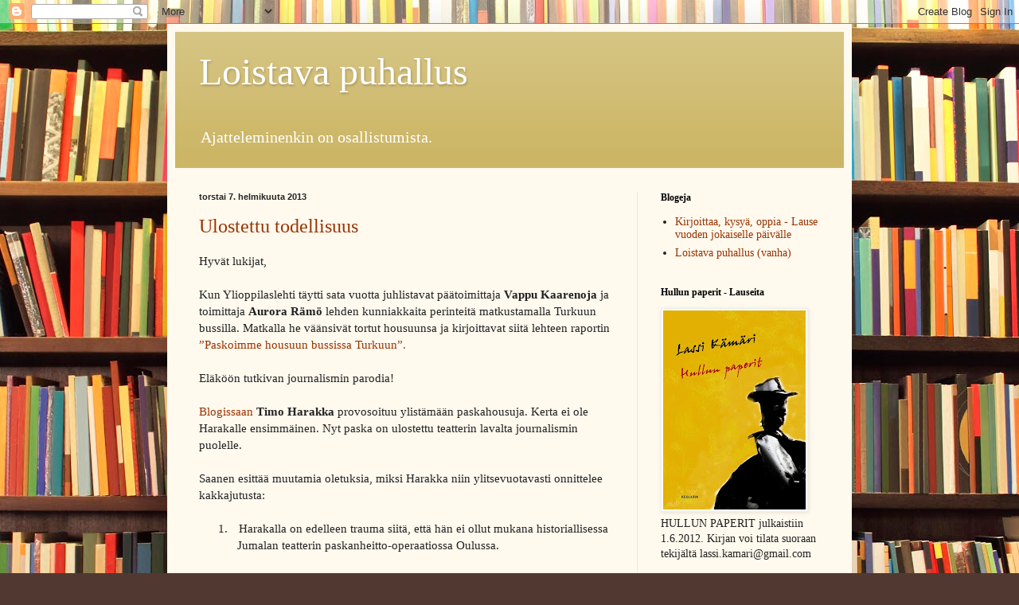

--- FILE ---
content_type: text/html; charset=UTF-8
request_url: https://loistavapuhallus.blogspot.com/2013/02/
body_size: 17862
content:
<!DOCTYPE html>
<html class='v2' dir='ltr' lang='fi'>
<head>
<link href='https://www.blogger.com/static/v1/widgets/335934321-css_bundle_v2.css' rel='stylesheet' type='text/css'/>
<meta content='width=1100' name='viewport'/>
<meta content='text/html; charset=UTF-8' http-equiv='Content-Type'/>
<meta content='blogger' name='generator'/>
<link href='https://loistavapuhallus.blogspot.com/favicon.ico' rel='icon' type='image/x-icon'/>
<link href='http://loistavapuhallus.blogspot.com/2013/02/' rel='canonical'/>
<link rel="alternate" type="application/atom+xml" title="Loistava puhallus - Atom" href="https://loistavapuhallus.blogspot.com/feeds/posts/default" />
<link rel="alternate" type="application/rss+xml" title="Loistava puhallus - RSS" href="https://loistavapuhallus.blogspot.com/feeds/posts/default?alt=rss" />
<link rel="service.post" type="application/atom+xml" title="Loistava puhallus - Atom" href="https://www.blogger.com/feeds/147681268958866849/posts/default" />
<!--Can't find substitution for tag [blog.ieCssRetrofitLinks]-->
<meta content='http://loistavapuhallus.blogspot.com/2013/02/' property='og:url'/>
<meta content='Loistava puhallus' property='og:title'/>
<meta content='Ajatteleminenkin on osallistumista.' property='og:description'/>
<title>Loistava puhallus: helmikuuta 2013</title>
<style id='page-skin-1' type='text/css'><!--
/*
-----------------------------------------------
Blogger Template Style
Name:     Simple
Designer: Blogger
URL:      www.blogger.com
----------------------------------------------- */
/* Content
----------------------------------------------- */
body {
font: normal normal 14px Georgia, Utopia, 'Palatino Linotype', Palatino, serif;
color: #222222;
background: #513831 url(//themes.googleusercontent.com/image?id=1KH22PlFqsiVYxboQNAoJjYmRbw5M4REHmdJbHT5M2x9zVMGrCqwSjZvaQW_A10KPc6Il) repeat scroll top center /* Credit: luoman (http://www.istockphoto.com/googleimages.php?id=11394138&amp;platform=blogger) */;
padding: 0 40px 40px 40px;
}
html body .region-inner {
min-width: 0;
max-width: 100%;
width: auto;
}
h2 {
font-size: 22px;
}
a:link {
text-decoration:none;
color: #993300;
}
a:visited {
text-decoration:none;
color: #888888;
}
a:hover {
text-decoration:underline;
color: #ff1900;
}
.body-fauxcolumn-outer .fauxcolumn-inner {
background: transparent none repeat scroll top left;
_background-image: none;
}
.body-fauxcolumn-outer .cap-top {
position: absolute;
z-index: 1;
height: 400px;
width: 100%;
}
.body-fauxcolumn-outer .cap-top .cap-left {
width: 100%;
background: transparent none repeat-x scroll top left;
_background-image: none;
}
.content-outer {
-moz-box-shadow: 0 0 40px rgba(0, 0, 0, .15);
-webkit-box-shadow: 0 0 5px rgba(0, 0, 0, .15);
-goog-ms-box-shadow: 0 0 10px #333333;
box-shadow: 0 0 40px rgba(0, 0, 0, .15);
margin-bottom: 1px;
}
.content-inner {
padding: 10px 10px;
}
.content-inner {
background-color: #fff9ee;
}
/* Header
----------------------------------------------- */
.header-outer {
background: #ccb666 url(//www.blogblog.com/1kt/simple/gradients_light.png) repeat-x scroll 0 -400px;
_background-image: none;
}
.Header h1 {
font: normal normal 48px Georgia, Utopia, 'Palatino Linotype', Palatino, serif;
color: #ffffff;
text-shadow: 1px 2px 3px rgba(0, 0, 0, .2);
}
.Header h1 a {
color: #ffffff;
}
.Header .description {
font-size: 140%;
color: #ffffff;
}
.header-inner .Header .titlewrapper {
padding: 22px 30px;
}
.header-inner .Header .descriptionwrapper {
padding: 0 30px;
}
/* Tabs
----------------------------------------------- */
.tabs-inner .section:first-child {
border-top: 0 solid #eee5dd;
}
.tabs-inner .section:first-child ul {
margin-top: -0;
border-top: 0 solid #eee5dd;
border-left: 0 solid #eee5dd;
border-right: 0 solid #eee5dd;
}
.tabs-inner .widget ul {
background: #fff9ee none repeat-x scroll 0 -800px;
_background-image: none;
border-bottom: 1px solid #eee5dd;
margin-top: 0;
margin-left: -30px;
margin-right: -30px;
}
.tabs-inner .widget li a {
display: inline-block;
padding: .6em 1em;
font: normal normal 16px Georgia, Utopia, 'Palatino Linotype', Palatino, serif;
color: #998877;
border-left: 1px solid #fff9ee;
border-right: 1px solid #eee5dd;
}
.tabs-inner .widget li:first-child a {
border-left: none;
}
.tabs-inner .widget li.selected a, .tabs-inner .widget li a:hover {
color: #000000;
background-color: #fff9ee;
text-decoration: none;
}
/* Columns
----------------------------------------------- */
.main-outer {
border-top: 0 solid #eee5dd;
}
.fauxcolumn-left-outer .fauxcolumn-inner {
border-right: 1px solid #eee5dd;
}
.fauxcolumn-right-outer .fauxcolumn-inner {
border-left: 1px solid #eee5dd;
}
/* Headings
----------------------------------------------- */
div.widget > h2,
div.widget h2.title {
margin: 0 0 1em 0;
font: normal bold 12px Georgia, Utopia, 'Palatino Linotype', Palatino, serif;
color: #000000;
}
/* Widgets
----------------------------------------------- */
.widget .zippy {
color: #999999;
text-shadow: 2px 2px 1px rgba(0, 0, 0, .1);
}
.widget .popular-posts ul {
list-style: none;
}
/* Posts
----------------------------------------------- */
h2.date-header {
font: normal bold 11px Arial, Tahoma, Helvetica, FreeSans, sans-serif;
}
.date-header span {
background-color: transparent;
color: #222222;
padding: inherit;
letter-spacing: inherit;
margin: inherit;
}
.main-inner {
padding-top: 30px;
padding-bottom: 30px;
}
.main-inner .column-center-inner {
padding: 0 15px;
}
.main-inner .column-center-inner .section {
margin: 0 15px;
}
.post {
margin: 0 0 25px 0;
}
h3.post-title, .comments h4 {
font: normal normal 24px Georgia, Utopia, 'Palatino Linotype', Palatino, serif;
margin: .75em 0 0;
}
.post-body {
font-size: 110%;
line-height: 1.4;
position: relative;
}
.post-body img, .post-body .tr-caption-container, .Profile img, .Image img,
.BlogList .item-thumbnail img {
padding: 2px;
background: #ffffff;
border: 1px solid #eeeeee;
-moz-box-shadow: 1px 1px 5px rgba(0, 0, 0, .1);
-webkit-box-shadow: 1px 1px 5px rgba(0, 0, 0, .1);
box-shadow: 1px 1px 5px rgba(0, 0, 0, .1);
}
.post-body img, .post-body .tr-caption-container {
padding: 5px;
}
.post-body .tr-caption-container {
color: #222222;
}
.post-body .tr-caption-container img {
padding: 0;
background: transparent;
border: none;
-moz-box-shadow: 0 0 0 rgba(0, 0, 0, .1);
-webkit-box-shadow: 0 0 0 rgba(0, 0, 0, .1);
box-shadow: 0 0 0 rgba(0, 0, 0, .1);
}
.post-header {
margin: 0 0 1.5em;
line-height: 1.6;
font-size: 90%;
}
.post-footer {
margin: 20px -2px 0;
padding: 5px 10px;
color: #666555;
background-color: #eee9dd;
border-bottom: 1px solid #eeeeee;
line-height: 1.6;
font-size: 90%;
}
#comments .comment-author {
padding-top: 1.5em;
border-top: 1px solid #eee5dd;
background-position: 0 1.5em;
}
#comments .comment-author:first-child {
padding-top: 0;
border-top: none;
}
.avatar-image-container {
margin: .2em 0 0;
}
#comments .avatar-image-container img {
border: 1px solid #eeeeee;
}
/* Comments
----------------------------------------------- */
.comments .comments-content .icon.blog-author {
background-repeat: no-repeat;
background-image: url([data-uri]);
}
.comments .comments-content .loadmore a {
border-top: 1px solid #999999;
border-bottom: 1px solid #999999;
}
.comments .comment-thread.inline-thread {
background-color: #eee9dd;
}
.comments .continue {
border-top: 2px solid #999999;
}
/* Accents
---------------------------------------------- */
.section-columns td.columns-cell {
border-left: 1px solid #eee5dd;
}
.blog-pager {
background: transparent none no-repeat scroll top center;
}
.blog-pager-older-link, .home-link,
.blog-pager-newer-link {
background-color: #fff9ee;
padding: 5px;
}
.footer-outer {
border-top: 0 dashed #bbbbbb;
}
/* Mobile
----------------------------------------------- */
body.mobile  {
background-size: auto;
}
.mobile .body-fauxcolumn-outer {
background: transparent none repeat scroll top left;
}
.mobile .body-fauxcolumn-outer .cap-top {
background-size: 100% auto;
}
.mobile .content-outer {
-webkit-box-shadow: 0 0 3px rgba(0, 0, 0, .15);
box-shadow: 0 0 3px rgba(0, 0, 0, .15);
}
.mobile .tabs-inner .widget ul {
margin-left: 0;
margin-right: 0;
}
.mobile .post {
margin: 0;
}
.mobile .main-inner .column-center-inner .section {
margin: 0;
}
.mobile .date-header span {
padding: 0.1em 10px;
margin: 0 -10px;
}
.mobile h3.post-title {
margin: 0;
}
.mobile .blog-pager {
background: transparent none no-repeat scroll top center;
}
.mobile .footer-outer {
border-top: none;
}
.mobile .main-inner, .mobile .footer-inner {
background-color: #fff9ee;
}
.mobile-index-contents {
color: #222222;
}
.mobile-link-button {
background-color: #993300;
}
.mobile-link-button a:link, .mobile-link-button a:visited {
color: #ffffff;
}
.mobile .tabs-inner .section:first-child {
border-top: none;
}
.mobile .tabs-inner .PageList .widget-content {
background-color: #fff9ee;
color: #000000;
border-top: 1px solid #eee5dd;
border-bottom: 1px solid #eee5dd;
}
.mobile .tabs-inner .PageList .widget-content .pagelist-arrow {
border-left: 1px solid #eee5dd;
}

--></style>
<style id='template-skin-1' type='text/css'><!--
body {
min-width: 860px;
}
.content-outer, .content-fauxcolumn-outer, .region-inner {
min-width: 860px;
max-width: 860px;
_width: 860px;
}
.main-inner .columns {
padding-left: 0px;
padding-right: 260px;
}
.main-inner .fauxcolumn-center-outer {
left: 0px;
right: 260px;
/* IE6 does not respect left and right together */
_width: expression(this.parentNode.offsetWidth -
parseInt("0px") -
parseInt("260px") + 'px');
}
.main-inner .fauxcolumn-left-outer {
width: 0px;
}
.main-inner .fauxcolumn-right-outer {
width: 260px;
}
.main-inner .column-left-outer {
width: 0px;
right: 100%;
margin-left: -0px;
}
.main-inner .column-right-outer {
width: 260px;
margin-right: -260px;
}
#layout {
min-width: 0;
}
#layout .content-outer {
min-width: 0;
width: 800px;
}
#layout .region-inner {
min-width: 0;
width: auto;
}
body#layout div.add_widget {
padding: 8px;
}
body#layout div.add_widget a {
margin-left: 32px;
}
--></style>
<style>
    body {background-image:url(\/\/themes.googleusercontent.com\/image?id=1KH22PlFqsiVYxboQNAoJjYmRbw5M4REHmdJbHT5M2x9zVMGrCqwSjZvaQW_A10KPc6Il);}
    
@media (max-width: 200px) { body {background-image:url(\/\/themes.googleusercontent.com\/image?id=1KH22PlFqsiVYxboQNAoJjYmRbw5M4REHmdJbHT5M2x9zVMGrCqwSjZvaQW_A10KPc6Il&options=w200);}}
@media (max-width: 400px) and (min-width: 201px) { body {background-image:url(\/\/themes.googleusercontent.com\/image?id=1KH22PlFqsiVYxboQNAoJjYmRbw5M4REHmdJbHT5M2x9zVMGrCqwSjZvaQW_A10KPc6Il&options=w400);}}
@media (max-width: 800px) and (min-width: 401px) { body {background-image:url(\/\/themes.googleusercontent.com\/image?id=1KH22PlFqsiVYxboQNAoJjYmRbw5M4REHmdJbHT5M2x9zVMGrCqwSjZvaQW_A10KPc6Il&options=w800);}}
@media (max-width: 1200px) and (min-width: 801px) { body {background-image:url(\/\/themes.googleusercontent.com\/image?id=1KH22PlFqsiVYxboQNAoJjYmRbw5M4REHmdJbHT5M2x9zVMGrCqwSjZvaQW_A10KPc6Il&options=w1200);}}
/* Last tag covers anything over one higher than the previous max-size cap. */
@media (min-width: 1201px) { body {background-image:url(\/\/themes.googleusercontent.com\/image?id=1KH22PlFqsiVYxboQNAoJjYmRbw5M4REHmdJbHT5M2x9zVMGrCqwSjZvaQW_A10KPc6Il&options=w1600);}}
  </style>
<link href='https://www.blogger.com/dyn-css/authorization.css?targetBlogID=147681268958866849&amp;zx=28407bee-dba2-4d3e-9ae3-d944c739eccd' media='none' onload='if(media!=&#39;all&#39;)media=&#39;all&#39;' rel='stylesheet'/><noscript><link href='https://www.blogger.com/dyn-css/authorization.css?targetBlogID=147681268958866849&amp;zx=28407bee-dba2-4d3e-9ae3-d944c739eccd' rel='stylesheet'/></noscript>
<meta name='google-adsense-platform-account' content='ca-host-pub-1556223355139109'/>
<meta name='google-adsense-platform-domain' content='blogspot.com'/>

</head>
<body class='loading variant-literate'>
<div class='navbar section' id='navbar' name='Navigointipalkki'><div class='widget Navbar' data-version='1' id='Navbar1'><script type="text/javascript">
    function setAttributeOnload(object, attribute, val) {
      if(window.addEventListener) {
        window.addEventListener('load',
          function(){ object[attribute] = val; }, false);
      } else {
        window.attachEvent('onload', function(){ object[attribute] = val; });
      }
    }
  </script>
<div id="navbar-iframe-container"></div>
<script type="text/javascript" src="https://apis.google.com/js/platform.js"></script>
<script type="text/javascript">
      gapi.load("gapi.iframes:gapi.iframes.style.bubble", function() {
        if (gapi.iframes && gapi.iframes.getContext) {
          gapi.iframes.getContext().openChild({
              url: 'https://www.blogger.com/navbar/147681268958866849?origin\x3dhttps://loistavapuhallus.blogspot.com',
              where: document.getElementById("navbar-iframe-container"),
              id: "navbar-iframe"
          });
        }
      });
    </script><script type="text/javascript">
(function() {
var script = document.createElement('script');
script.type = 'text/javascript';
script.src = '//pagead2.googlesyndication.com/pagead/js/google_top_exp.js';
var head = document.getElementsByTagName('head')[0];
if (head) {
head.appendChild(script);
}})();
</script>
</div></div>
<div class='body-fauxcolumns'>
<div class='fauxcolumn-outer body-fauxcolumn-outer'>
<div class='cap-top'>
<div class='cap-left'></div>
<div class='cap-right'></div>
</div>
<div class='fauxborder-left'>
<div class='fauxborder-right'></div>
<div class='fauxcolumn-inner'>
</div>
</div>
<div class='cap-bottom'>
<div class='cap-left'></div>
<div class='cap-right'></div>
</div>
</div>
</div>
<div class='content'>
<div class='content-fauxcolumns'>
<div class='fauxcolumn-outer content-fauxcolumn-outer'>
<div class='cap-top'>
<div class='cap-left'></div>
<div class='cap-right'></div>
</div>
<div class='fauxborder-left'>
<div class='fauxborder-right'></div>
<div class='fauxcolumn-inner'>
</div>
</div>
<div class='cap-bottom'>
<div class='cap-left'></div>
<div class='cap-right'></div>
</div>
</div>
</div>
<div class='content-outer'>
<div class='content-cap-top cap-top'>
<div class='cap-left'></div>
<div class='cap-right'></div>
</div>
<div class='fauxborder-left content-fauxborder-left'>
<div class='fauxborder-right content-fauxborder-right'></div>
<div class='content-inner'>
<header>
<div class='header-outer'>
<div class='header-cap-top cap-top'>
<div class='cap-left'></div>
<div class='cap-right'></div>
</div>
<div class='fauxborder-left header-fauxborder-left'>
<div class='fauxborder-right header-fauxborder-right'></div>
<div class='region-inner header-inner'>
<div class='header section' id='header' name='Otsikko'><div class='widget Header' data-version='1' id='Header1'>
<div id='header-inner'>
<div class='titlewrapper'>
<h1 class='title'>
<a href='https://loistavapuhallus.blogspot.com/'>
Loistava puhallus
</a>
</h1>
</div>
<div class='descriptionwrapper'>
<p class='description'><span>Ajatteleminenkin on osallistumista.</span></p>
</div>
</div>
</div></div>
</div>
</div>
<div class='header-cap-bottom cap-bottom'>
<div class='cap-left'></div>
<div class='cap-right'></div>
</div>
</div>
</header>
<div class='tabs-outer'>
<div class='tabs-cap-top cap-top'>
<div class='cap-left'></div>
<div class='cap-right'></div>
</div>
<div class='fauxborder-left tabs-fauxborder-left'>
<div class='fauxborder-right tabs-fauxborder-right'></div>
<div class='region-inner tabs-inner'>
<div class='tabs no-items section' id='crosscol' name='Kaikki sarakkeet'></div>
<div class='tabs no-items section' id='crosscol-overflow' name='Cross-Column 2'></div>
</div>
</div>
<div class='tabs-cap-bottom cap-bottom'>
<div class='cap-left'></div>
<div class='cap-right'></div>
</div>
</div>
<div class='main-outer'>
<div class='main-cap-top cap-top'>
<div class='cap-left'></div>
<div class='cap-right'></div>
</div>
<div class='fauxborder-left main-fauxborder-left'>
<div class='fauxborder-right main-fauxborder-right'></div>
<div class='region-inner main-inner'>
<div class='columns fauxcolumns'>
<div class='fauxcolumn-outer fauxcolumn-center-outer'>
<div class='cap-top'>
<div class='cap-left'></div>
<div class='cap-right'></div>
</div>
<div class='fauxborder-left'>
<div class='fauxborder-right'></div>
<div class='fauxcolumn-inner'>
</div>
</div>
<div class='cap-bottom'>
<div class='cap-left'></div>
<div class='cap-right'></div>
</div>
</div>
<div class='fauxcolumn-outer fauxcolumn-left-outer'>
<div class='cap-top'>
<div class='cap-left'></div>
<div class='cap-right'></div>
</div>
<div class='fauxborder-left'>
<div class='fauxborder-right'></div>
<div class='fauxcolumn-inner'>
</div>
</div>
<div class='cap-bottom'>
<div class='cap-left'></div>
<div class='cap-right'></div>
</div>
</div>
<div class='fauxcolumn-outer fauxcolumn-right-outer'>
<div class='cap-top'>
<div class='cap-left'></div>
<div class='cap-right'></div>
</div>
<div class='fauxborder-left'>
<div class='fauxborder-right'></div>
<div class='fauxcolumn-inner'>
</div>
</div>
<div class='cap-bottom'>
<div class='cap-left'></div>
<div class='cap-right'></div>
</div>
</div>
<!-- corrects IE6 width calculation -->
<div class='columns-inner'>
<div class='column-center-outer'>
<div class='column-center-inner'>
<div class='main section' id='main' name='Ensisijainen'><div class='widget Blog' data-version='1' id='Blog1'>
<div class='blog-posts hfeed'>

          <div class="date-outer">
        
<h2 class='date-header'><span>torstai 7. helmikuuta 2013</span></h2>

          <div class="date-posts">
        
<div class='post-outer'>
<div class='post hentry uncustomized-post-template' itemprop='blogPost' itemscope='itemscope' itemtype='http://schema.org/BlogPosting'>
<meta content='147681268958866849' itemprop='blogId'/>
<meta content='8873842498090652772' itemprop='postId'/>
<a name='8873842498090652772'></a>
<h3 class='post-title entry-title' itemprop='name'>
<a href='https://loistavapuhallus.blogspot.com/2013/02/ulostettu-todellisuus.html'>Ulostettu todellisuus</a>
</h3>
<div class='post-header'>
<div class='post-header-line-1'></div>
</div>
<div class='post-body entry-content' id='post-body-8873842498090652772' itemprop='description articleBody'>
<span style="font-family: &quot;Calibri&quot;,&quot;sans-serif&quot;; mso-ascii-theme-font: minor-latin; mso-hansi-theme-font: minor-latin;">Hyvät lukijat,</span><br />
<div class="MsoNormal" style="margin: 0cm 0cm 0pt;">
<span style="font-family: &quot;Calibri&quot;,&quot;sans-serif&quot;; mso-ascii-theme-font: minor-latin; mso-hansi-theme-font: minor-latin;"></span>&nbsp;</div>
<div class="MsoNormal" style="margin: 0cm 0cm 0pt;">
<span style="font-family: &quot;Calibri&quot;,&quot;sans-serif&quot;; mso-ascii-theme-font: minor-latin; mso-hansi-theme-font: minor-latin;">Kun Ylioppilaslehti täytti sata
vuotta juhlistavat päätoimittaja <strong>Vappu Kaarenoja</strong> ja toimittaja <strong>Aurora Rämö</strong>
lehden kunniakkaita perinteitä matkustamalla Turkuun bussilla. Matkalla he väänsivät
tortut housuunsa ja kirjoittavat siitä lehteen raportin <a href="http://ylioppilaslehti.fi/2013/02/yl-raportti-paskoimme-housuun-bussissa-turkuun/">&#8221;Paskoimme housuun bussissa Turkuun&#8221;.</a></span><span style="font-family: &quot;Calibri&quot;,&quot;sans-serif&quot;; mso-ascii-theme-font: minor-latin; mso-hansi-theme-font: minor-latin;"><o:p>&nbsp;</o:p></span></div>
<br />
<div class="MsoNormal" style="margin: 0cm 0cm 0pt;">
<span style="font-family: &quot;Calibri&quot;,&quot;sans-serif&quot;; mso-ascii-theme-font: minor-latin; mso-hansi-theme-font: minor-latin;">Eläköön tutkivan journalismin
parodia!</span><span style="font-family: &quot;Calibri&quot;,&quot;sans-serif&quot;; mso-ascii-theme-font: minor-latin; mso-hansi-theme-font: minor-latin;"><o:p>&nbsp;</o:p></span></div>
<br />
<div class="MsoNormal" style="margin: 0cm 0cm 0pt;">
<span style="font-family: &quot;Calibri&quot;,&quot;sans-serif&quot;; mso-ascii-theme-font: minor-latin; mso-hansi-theme-font: minor-latin;"><a href="http://timoharakka.blogspot.fi/2013/02/onnittelupuhe-100-vuotiaalle.html#comment-form">Blogissaan</a> <strong>Timo Harakka</strong>
provosoituu ylistämään paskahousuja. Kerta ei ole Harakalle ensimmäinen</span><span style="font-family: &quot;Calibri&quot;,&quot;sans-serif&quot;; mso-ascii-theme-font: minor-latin; mso-hansi-theme-font: minor-latin;">. Nyt
paska on ulostettu teatterin lavalta journalismin puolelle.</span><span style="font-family: &quot;Calibri&quot;,&quot;sans-serif&quot;; mso-ascii-theme-font: minor-latin; mso-hansi-theme-font: minor-latin;"><o:p>&nbsp;</o:p></span></div>
<br />
<div class="MsoNormal" style="margin: 0cm 0cm 0pt;">
<span style="font-family: &quot;Calibri&quot;,&quot;sans-serif&quot;; mso-ascii-theme-font: minor-latin; mso-hansi-theme-font: minor-latin;">Saanen esittää muutamia oletuksia,
miksi Harakka niin ylitsevuotavasti onnittelee kakkajutusta:</span><span style="font-family: &quot;Calibri&quot;,&quot;sans-serif&quot;; mso-ascii-theme-font: minor-latin; mso-hansi-theme-font: minor-latin;"><o:p>&nbsp;</o:p></span></div>
<br />
<div class="MsoListParagraphCxSpFirst" style="margin: 0cm 0cm 0pt 36pt; mso-list: l0 level1 lfo1; text-indent: -18pt;">
<span style="font-family: &quot;Calibri&quot;,&quot;sans-serif&quot;; mso-ascii-theme-font: minor-latin; mso-hansi-theme-font: minor-latin;"><span style="mso-list: Ignore;">1.<span style="font-size-adjust: none; font-stretch: normal; font: 7pt/normal &quot;Times New Roman&quot;;">&nbsp;&nbsp;&nbsp;&nbsp;&nbsp;&nbsp; </span></span></span><span style="font-family: &quot;Calibri&quot;,&quot;sans-serif&quot;; mso-ascii-theme-font: minor-latin; mso-hansi-theme-font: minor-latin;">Harakalla on edelleen trauma siitä, että hän
ei ollut mukana historiallisessa Jumalan teatterin paskanheitto-operaatiossa
Oulussa.<o:p></o:p></span></div>
<br />
<div class="MsoListParagraphCxSpMiddle" style="margin: 0cm 0cm 0pt 36pt; mso-list: l0 level1 lfo1; text-indent: -18pt;">
<span style="font-family: &quot;Calibri&quot;,&quot;sans-serif&quot;; mso-ascii-theme-font: minor-latin; mso-hansi-theme-font: minor-latin;"><span style="mso-list: Ignore;">2.<span style="font-size-adjust: none; font-stretch: normal; font: 7pt/normal &quot;Times New Roman&quot;;">&nbsp;&nbsp;&nbsp;&nbsp;&nbsp;&nbsp; </span></span></span><span style="font-family: &quot;Calibri&quot;,&quot;sans-serif&quot;; mso-ascii-theme-font: minor-latin; mso-hansi-theme-font: minor-latin;">Harakka on solidaarinen Ylioppilaslehden
pseudoradikaalille toimittajaeliitille, maamme parhaille tytöille ja pojille.<o:p></o:p></span></div>
<br />
<div class="MsoListParagraphCxSpMiddle" style="margin: 0cm 0cm 0pt 36pt; mso-list: l0 level1 lfo1; text-indent: -18pt;">
<span style="font-family: &quot;Calibri&quot;,&quot;sans-serif&quot;; mso-ascii-theme-font: minor-latin; mso-hansi-theme-font: minor-latin;"><span style="mso-list: Ignore;">3.<span style="font-size-adjust: none; font-stretch: normal; font: 7pt/normal &quot;Times New Roman&quot;;">&nbsp;&nbsp;&nbsp;&nbsp;&nbsp;&nbsp; </span></span></span><span style="font-family: &quot;Calibri&quot;,&quot;sans-serif&quot;; mso-ascii-theme-font: minor-latin; mso-hansi-theme-font: minor-latin;">Harakka on kotoisin Äänekoskelta.</span></div>
<br />
<div class="MsoListParagraphCxSpMiddle" style="margin: 0cm 0cm 0pt 36pt; mso-list: l0 level1 lfo1; text-indent: -18pt;">
<span style="font-family: &quot;Calibri&quot;,&quot;sans-serif&quot;; mso-ascii-theme-font: minor-latin; mso-hansi-theme-font: minor-latin;"><span style="mso-list: Ignore;">4.<span style="font-size-adjust: none; font-stretch: normal; font: 7pt/normal &quot;Times New Roman&quot;;">&nbsp;&nbsp;&nbsp;&nbsp;&nbsp;&nbsp; </span></span></span><span style="font-family: &quot;Calibri&quot;,&quot;sans-serif&quot;; mso-ascii-theme-font: minor-latin; mso-hansi-theme-font: minor-latin;">Harakka alkaa lähestyä ikää, jossa palataan
anaalivaiheeseen.<o:p></o:p></span></div>
<br />
<div class="MsoListParagraphCxSpMiddle" style="margin: 0cm 0cm 0pt 36pt; mso-list: l0 level1 lfo1; text-indent: -18pt;">
<span style="font-family: &quot;Calibri&quot;,&quot;sans-serif&quot;; mso-ascii-theme-font: minor-latin; mso-hansi-theme-font: minor-latin;"><span style="mso-list: Ignore;">5.<span style="font-size-adjust: none; font-stretch: normal; font: 7pt/normal &quot;Times New Roman&quot;;">&nbsp;&nbsp;&nbsp;&nbsp;&nbsp;&nbsp; </span></span></span><span style="font-family: &quot;Calibri&quot;,&quot;sans-serif&quot;; mso-ascii-theme-font: minor-latin; mso-hansi-theme-font: minor-latin;">Toiset tykkää ykkösestä, toiset kakkosesta.<o:p></o:p></span></div>
<br />
<div class="MsoListParagraphCxSpMiddle" style="margin: 0cm 0cm 0pt 36pt; mso-list: l0 level1 lfo1; text-indent: -18pt;">
<span style="font-family: &quot;Calibri&quot;,&quot;sans-serif&quot;; mso-ascii-theme-font: minor-latin; mso-hansi-theme-font: minor-latin;"><span style="mso-list: Ignore;">6.<span style="font-size-adjust: none; font-stretch: normal; font: 7pt/normal &quot;Times New Roman&quot;;">&nbsp;&nbsp;&nbsp;&nbsp;&nbsp;&nbsp; </span></span></span><span style="font-family: &quot;Calibri&quot;,&quot;sans-serif&quot;; mso-ascii-theme-font: minor-latin; mso-hansi-theme-font: minor-latin;">Harakka on lukenut <strong>Thomas Mannia</strong>.<o:p></o:p></span></div>
<br />
<div class="MsoListParagraphCxSpMiddle" style="margin: 0cm 0cm 0pt 36pt; mso-list: l0 level1 lfo1; text-indent: -18pt;">
<span style="font-family: &quot;Calibri&quot;,&quot;sans-serif&quot;; mso-ascii-theme-font: minor-latin; mso-hansi-theme-font: minor-latin;"><span style="mso-list: Ignore;">7.<span style="font-size-adjust: none; font-stretch: normal; font: 7pt/normal &quot;Times New Roman&quot;;">&nbsp;&nbsp;&nbsp;&nbsp;&nbsp;&nbsp; </span></span></span><span style="font-family: &quot;Calibri&quot;,&quot;sans-serif&quot;; mso-ascii-theme-font: minor-latin; mso-hansi-theme-font: minor-latin;">Harakka uskoo olevansa osa Suuren Provokaation
Jatkumoa.<o:p></o:p></span></div>
<br />
<div class="MsoListParagraphCxSpMiddle" style="margin: 0cm 0cm 0pt 36pt; mso-list: l0 level1 lfo1; text-indent: -18pt;">
<span style="font-family: &quot;Calibri&quot;,&quot;sans-serif&quot;; mso-ascii-theme-font: minor-latin; mso-hansi-theme-font: minor-latin;"><span style="mso-list: Ignore;">8.<span style="font-size-adjust: none; font-stretch: normal; font: 7pt/normal &quot;Times New Roman&quot;;">&nbsp;&nbsp;&nbsp;&nbsp;&nbsp;&nbsp; </span></span></span><span style="font-family: &quot;Calibri&quot;,&quot;sans-serif&quot;; mso-ascii-theme-font: minor-latin; mso-hansi-theme-font: minor-latin;">Harakan mielestä irvailun pitää olla
tyylitöntä onnistuakseen. <o:p></o:p></span></div>
<br />
<div class="MsoListParagraphCxSpMiddle" style="margin: 0cm 0cm 0pt 36pt; mso-list: l0 level1 lfo1; text-indent: -18pt;">
<span style="font-family: &quot;Calibri&quot;,&quot;sans-serif&quot;; mso-ascii-theme-font: minor-latin; mso-hansi-theme-font: minor-latin;"><span style="mso-list: Ignore;">9.<span style="font-size-adjust: none; font-stretch: normal; font: 7pt/normal &quot;Times New Roman&quot;;">&nbsp;&nbsp;&nbsp;&nbsp;&nbsp;&nbsp; </span></span></span><span style="font-family: &quot;Calibri&quot;,&quot;sans-serif&quot;; mso-ascii-theme-font: minor-latin; mso-hansi-theme-font: minor-latin;">Harakka on Suomen <strong>Hunter S. Thompson</strong>,
gonzo-reportteri, joka pelaa kovaa peliä.<o:p></o:p></span></div>
<br />
<div class="MsoListParagraphCxSpMiddle" style="margin: 0cm 0cm 0pt 36pt; mso-list: l0 level1 lfo1; text-indent: -18pt;">
<span style="font-family: &quot;Calibri&quot;,&quot;sans-serif&quot;; mso-ascii-theme-font: minor-latin; mso-hansi-theme-font: minor-latin;"><span style="mso-list: Ignore;">10.<span style="font-size-adjust: none; font-stretch: normal; font: 7pt/normal &quot;Times New Roman&quot;;">&nbsp;&nbsp; </span></span></span><span style="font-family: &quot;Calibri&quot;,&quot;sans-serif&quot;; mso-ascii-theme-font: minor-latin; mso-hansi-theme-font: minor-latin;">Harakka muistelee romanttisella haikeudella
omia sankariaikojaan ja näkee paskisten kakkakepposessa oman kuvansa.<o:p></o:p></span></div>
<br />
<div class="MsoListParagraphCxSpMiddle" style="margin: 0cm 0cm 0pt 36pt; mso-list: l0 level1 lfo1; text-indent: -18pt;">
<span style="font-family: &quot;Calibri&quot;,&quot;sans-serif&quot;; mso-ascii-theme-font: minor-latin; mso-hansi-theme-font: minor-latin;"><span style="mso-list: Ignore;">11.<span style="font-size-adjust: none; font-stretch: normal; font: 7pt/normal &quot;Times New Roman&quot;;">&nbsp;&nbsp; </span></span></span><span style="font-family: &quot;Calibri&quot;,&quot;sans-serif&quot;; mso-ascii-theme-font: minor-latin; mso-hansi-theme-font: minor-latin;">Harakka on ironikko.<o:p></o:p></span></div>
<br />
<div class="MsoListParagraphCxSpLast" style="margin: 0cm 0cm 0pt 36pt; mso-list: l0 level1 lfo1; text-indent: -18pt;">
<span style="font-family: &quot;Calibri&quot;,&quot;sans-serif&quot;; mso-ascii-theme-font: minor-latin; mso-hansi-theme-font: minor-latin;"><span style="mso-list: Ignore;">12.<span style="font-size-adjust: none; font-stretch: normal; font: 7pt/normal &quot;Times New Roman&quot;;">&nbsp;&nbsp; </span></span></span><span style="font-family: &quot;Calibri&quot;,&quot;sans-serif&quot;; mso-ascii-theme-font: minor-latin; mso-hansi-theme-font: minor-latin;">Harakan journalistinen credo: "historia on
meidät vapauttava".</span><span style="font-family: &quot;Calibri&quot;,&quot;sans-serif&quot;; mso-ascii-theme-font: minor-latin; mso-hansi-theme-font: minor-latin;"><o:p>&nbsp;</o:p></span></div>
<br />
<div class="MsoNormal" style="margin: 0cm 0cm 0pt;">
<span style="font-family: &quot;Calibri&quot;,&quot;sans-serif&quot;; mso-ascii-theme-font: minor-latin; mso-hansi-theme-font: minor-latin;">Saa tulla pyyhkimään, Timo
Harakka!<o:p></o:p></span></div>
<div style='clear: both;'></div>
</div>
<div class='post-footer'>
<div class='post-footer-line post-footer-line-1'>
<span class='post-author vcard'>
Lähettänyt
<span class='fn' itemprop='author' itemscope='itemscope' itemtype='http://schema.org/Person'>
<meta content='https://www.blogger.com/profile/08434308758968478414' itemprop='url'/>
<a class='g-profile' href='https://www.blogger.com/profile/08434308758968478414' rel='author' title='author profile'>
<span itemprop='name'>Lassi Kämäri</span>
</a>
</span>
</span>
<span class='post-timestamp'>
klo
<meta content='http://loistavapuhallus.blogspot.com/2013/02/ulostettu-todellisuus.html' itemprop='url'/>
<a class='timestamp-link' href='https://loistavapuhallus.blogspot.com/2013/02/ulostettu-todellisuus.html' rel='bookmark' title='permanent link'><abbr class='published' itemprop='datePublished' title='2013-02-07T11:17:00+02:00'>11.17</abbr></a>
</span>
<span class='post-comment-link'>
<a class='comment-link' href='https://loistavapuhallus.blogspot.com/2013/02/ulostettu-todellisuus.html#comment-form' onclick=''>
4 kommenttia:
  </a>
</span>
<span class='post-icons'>
<span class='item-action'>
<a href='https://www.blogger.com/email-post/147681268958866849/8873842498090652772' title='Lähetä teksti sähköpostitse'>
<img alt='' class='icon-action' height='13' src='https://resources.blogblog.com/img/icon18_email.gif' width='18'/>
</a>
</span>
<span class='item-control blog-admin pid-1250795320'>
<a href='https://www.blogger.com/post-edit.g?blogID=147681268958866849&postID=8873842498090652772&from=pencil' title='Muokkaa tekstiä'>
<img alt='' class='icon-action' height='18' src='https://resources.blogblog.com/img/icon18_edit_allbkg.gif' width='18'/>
</a>
</span>
</span>
<div class='post-share-buttons goog-inline-block'>
<a class='goog-inline-block share-button sb-email' href='https://www.blogger.com/share-post.g?blogID=147681268958866849&postID=8873842498090652772&target=email' target='_blank' title='Kohteen lähettäminen sähköpostitse'><span class='share-button-link-text'>Kohteen lähettäminen sähköpostitse</span></a><a class='goog-inline-block share-button sb-blog' href='https://www.blogger.com/share-post.g?blogID=147681268958866849&postID=8873842498090652772&target=blog' onclick='window.open(this.href, "_blank", "height=270,width=475"); return false;' target='_blank' title='Bloggaa tästä!'><span class='share-button-link-text'>Bloggaa tästä!</span></a><a class='goog-inline-block share-button sb-twitter' href='https://www.blogger.com/share-post.g?blogID=147681268958866849&postID=8873842498090652772&target=twitter' target='_blank' title='Jaa X:ssä'><span class='share-button-link-text'>Jaa X:ssä</span></a><a class='goog-inline-block share-button sb-facebook' href='https://www.blogger.com/share-post.g?blogID=147681268958866849&postID=8873842498090652772&target=facebook' onclick='window.open(this.href, "_blank", "height=430,width=640"); return false;' target='_blank' title='Jaa Facebookiin'><span class='share-button-link-text'>Jaa Facebookiin</span></a><a class='goog-inline-block share-button sb-pinterest' href='https://www.blogger.com/share-post.g?blogID=147681268958866849&postID=8873842498090652772&target=pinterest' target='_blank' title='Jaa Pinterestiin'><span class='share-button-link-text'>Jaa Pinterestiin</span></a>
</div>
</div>
<div class='post-footer-line post-footer-line-2'>
<span class='post-labels'>
Tunnisteet:
<a href='https://loistavapuhallus.blogspot.com/search/label/Aurora%20R%C3%A4m%C3%B6' rel='tag'>Aurora Rämö</a>,
<a href='https://loistavapuhallus.blogspot.com/search/label/gonzo-journalismi' rel='tag'>gonzo-journalismi</a>,
<a href='https://loistavapuhallus.blogspot.com/search/label/Hunter%20S.%20Thompson' rel='tag'>Hunter S. Thompson</a>,
<a href='https://loistavapuhallus.blogspot.com/search/label/ironia' rel='tag'>ironia</a>,
<a href='https://loistavapuhallus.blogspot.com/search/label/Jumalan%20teatteri' rel='tag'>Jumalan teatteri</a>,
<a href='https://loistavapuhallus.blogspot.com/search/label/kakka' rel='tag'>kakka</a>,
<a href='https://loistavapuhallus.blogspot.com/search/label/parodia' rel='tag'>parodia</a>,
<a href='https://loistavapuhallus.blogspot.com/search/label/paska' rel='tag'>paska</a>,
<a href='https://loistavapuhallus.blogspot.com/search/label/Thomas%20Mann' rel='tag'>Thomas Mann</a>,
<a href='https://loistavapuhallus.blogspot.com/search/label/Timo%20Harakka' rel='tag'>Timo Harakka</a>,
<a href='https://loistavapuhallus.blogspot.com/search/label/Turku' rel='tag'>Turku</a>,
<a href='https://loistavapuhallus.blogspot.com/search/label/Vappu%20Kaarenoja' rel='tag'>Vappu Kaarenoja</a>,
<a href='https://loistavapuhallus.blogspot.com/search/label/Ylioppilaslehti' rel='tag'>Ylioppilaslehti</a>
</span>
</div>
<div class='post-footer-line post-footer-line-3'>
<span class='post-location'>
</span>
</div>
</div>
</div>
</div>

          </div></div>
        

          <div class="date-outer">
        
<h2 class='date-header'><span>sunnuntai 3. helmikuuta 2013</span></h2>

          <div class="date-posts">
        
<div class='post-outer'>
<div class='post hentry uncustomized-post-template' itemprop='blogPost' itemscope='itemscope' itemtype='http://schema.org/BlogPosting'>
<meta content='147681268958866849' itemprop='blogId'/>
<meta content='3481069154334350744' itemprop='postId'/>
<a name='3481069154334350744'></a>
<h3 class='post-title entry-title' itemprop='name'>
<a href='https://loistavapuhallus.blogspot.com/2013/02/mammutti-puhuu.html'>Mammutti puhuu</a>
</h3>
<div class='post-header'>
<div class='post-header-line-1'></div>
</div>
<div class='post-body entry-content' id='post-body-3481069154334350744' itemprop='description articleBody'>
Otteita Jörn Donnerin omaelämäkerrasta Mammutti:<br />
<br />
"Kyseenalaistaminen on välttämätöntä. Mutta Suomessa kaikki, joilla voisi olla jotakin sanottavaa, tuntevat toisensa eivätkä halua pahoittaa toistensa mieltä. Hyvä veli ja hyvä sisko -verkostot toimivat hyvin."<br />
<br />
"Suomi on umpeen korruptoitunut maa, mutta ei rahalla, vaan ystävyydellä ja suhteilla."<br />
<br />
PS. Olen yllättynyt aforismikilpailun suosiosta. Kiitos tähänastisista aforismeista.
<div style='clear: both;'></div>
</div>
<div class='post-footer'>
<div class='post-footer-line post-footer-line-1'>
<span class='post-author vcard'>
Lähettänyt
<span class='fn' itemprop='author' itemscope='itemscope' itemtype='http://schema.org/Person'>
<meta content='https://www.blogger.com/profile/08434308758968478414' itemprop='url'/>
<a class='g-profile' href='https://www.blogger.com/profile/08434308758968478414' rel='author' title='author profile'>
<span itemprop='name'>Lassi Kämäri</span>
</a>
</span>
</span>
<span class='post-timestamp'>
klo
<meta content='http://loistavapuhallus.blogspot.com/2013/02/mammutti-puhuu.html' itemprop='url'/>
<a class='timestamp-link' href='https://loistavapuhallus.blogspot.com/2013/02/mammutti-puhuu.html' rel='bookmark' title='permanent link'><abbr class='published' itemprop='datePublished' title='2013-02-03T15:39:00+02:00'>15.39</abbr></a>
</span>
<span class='post-comment-link'>
<a class='comment-link' href='https://loistavapuhallus.blogspot.com/2013/02/mammutti-puhuu.html#comment-form' onclick=''>
2 kommenttia:
  </a>
</span>
<span class='post-icons'>
<span class='item-action'>
<a href='https://www.blogger.com/email-post/147681268958866849/3481069154334350744' title='Lähetä teksti sähköpostitse'>
<img alt='' class='icon-action' height='13' src='https://resources.blogblog.com/img/icon18_email.gif' width='18'/>
</a>
</span>
<span class='item-control blog-admin pid-1250795320'>
<a href='https://www.blogger.com/post-edit.g?blogID=147681268958866849&postID=3481069154334350744&from=pencil' title='Muokkaa tekstiä'>
<img alt='' class='icon-action' height='18' src='https://resources.blogblog.com/img/icon18_edit_allbkg.gif' width='18'/>
</a>
</span>
</span>
<div class='post-share-buttons goog-inline-block'>
<a class='goog-inline-block share-button sb-email' href='https://www.blogger.com/share-post.g?blogID=147681268958866849&postID=3481069154334350744&target=email' target='_blank' title='Kohteen lähettäminen sähköpostitse'><span class='share-button-link-text'>Kohteen lähettäminen sähköpostitse</span></a><a class='goog-inline-block share-button sb-blog' href='https://www.blogger.com/share-post.g?blogID=147681268958866849&postID=3481069154334350744&target=blog' onclick='window.open(this.href, "_blank", "height=270,width=475"); return false;' target='_blank' title='Bloggaa tästä!'><span class='share-button-link-text'>Bloggaa tästä!</span></a><a class='goog-inline-block share-button sb-twitter' href='https://www.blogger.com/share-post.g?blogID=147681268958866849&postID=3481069154334350744&target=twitter' target='_blank' title='Jaa X:ssä'><span class='share-button-link-text'>Jaa X:ssä</span></a><a class='goog-inline-block share-button sb-facebook' href='https://www.blogger.com/share-post.g?blogID=147681268958866849&postID=3481069154334350744&target=facebook' onclick='window.open(this.href, "_blank", "height=430,width=640"); return false;' target='_blank' title='Jaa Facebookiin'><span class='share-button-link-text'>Jaa Facebookiin</span></a><a class='goog-inline-block share-button sb-pinterest' href='https://www.blogger.com/share-post.g?blogID=147681268958866849&postID=3481069154334350744&target=pinterest' target='_blank' title='Jaa Pinterestiin'><span class='share-button-link-text'>Jaa Pinterestiin</span></a>
</div>
</div>
<div class='post-footer-line post-footer-line-2'>
<span class='post-labels'>
Tunnisteet:
<a href='https://loistavapuhallus.blogspot.com/search/label/hyv%C3%A4%20sisko' rel='tag'>hyvä sisko</a>,
<a href='https://loistavapuhallus.blogspot.com/search/label/hyv%C3%A4%20veli' rel='tag'>hyvä veli</a>,
<a href='https://loistavapuhallus.blogspot.com/search/label/J%C3%B6rn%20Donner' rel='tag'>Jörn Donner</a>,
<a href='https://loistavapuhallus.blogspot.com/search/label/mammutti' rel='tag'>mammutti</a>
</span>
</div>
<div class='post-footer-line post-footer-line-3'>
<span class='post-location'>
</span>
</div>
</div>
</div>
</div>

        </div></div>
      
</div>
<div class='blog-pager' id='blog-pager'>
<span id='blog-pager-newer-link'>
<a class='blog-pager-newer-link' href='https://loistavapuhallus.blogspot.com/search?updated-max=2016-04-18T12:00:00%2B03:00&amp;max-results=20&amp;reverse-paginate=true' id='Blog1_blog-pager-newer-link' title='Uudemmat tekstit'>Uudemmat tekstit</a>
</span>
<span id='blog-pager-older-link'>
<a class='blog-pager-older-link' href='https://loistavapuhallus.blogspot.com/search?updated-max=2013-02-03T15:39:00%2B02:00&amp;max-results=20' id='Blog1_blog-pager-older-link' title='Vanhemmat tekstit'>Vanhemmat tekstit</a>
</span>
<a class='home-link' href='https://loistavapuhallus.blogspot.com/'>Etusivu</a>
</div>
<div class='clear'></div>
<div class='blog-feeds'>
<div class='feed-links'>
Tilaa:
<a class='feed-link' href='https://loistavapuhallus.blogspot.com/feeds/posts/default' target='_blank' type='application/atom+xml'>Kommentit (Atom)</a>
</div>
</div>
</div></div>
</div>
</div>
<div class='column-left-outer'>
<div class='column-left-inner'>
<aside>
</aside>
</div>
</div>
<div class='column-right-outer'>
<div class='column-right-inner'>
<aside>
<div class='sidebar section' id='sidebar-right-1'><div class='widget LinkList' data-version='1' id='LinkList1'>
<h2>Blogeja</h2>
<div class='widget-content'>
<ul>
<li><a href='http://365lausetta.blogspot.fi/'>Kirjoittaa, kysyä, oppia - Lause vuoden jokaiselle päivälle</a></li>
<li><a href='http://paavo.vuodatus.net/'>Loistava puhallus (vanha)</a></li>
</ul>
<div class='clear'></div>
</div>
</div><div class='widget Image' data-version='1' id='Image2'>
<h2>Hullun paperit - Lauseita</h2>
<div class='widget-content'>
<img alt='Hullun paperit - Lauseita' height='250' id='Image2_img' src='https://blogger.googleusercontent.com/img/b/R29vZ2xl/AVvXsEjPYwaNDsF1uclFAPSazRc14n2zYaFtudBFX2P_HWW9p5Oy4a7ndKLi7Lsaixf0-SPx5lOU-VdvnIuQr1hhMsu3Pwu7pL9Sf_jlYUj41opXBOxfeCN6YCO_0GVFZH7cYyPQWqf6NS9KuGZv/s250/cowboy_72+dpi+15x21+cm.jpg' width='179'/>
<br/>
<span class='caption'>HULLUN PAPERIT julkaistiin 1.6.2012. Kirjan voi tilata suoraan tekijältä lassi.kamari@gmail.com</span>
</div>
<div class='clear'></div>
</div><div class='widget Image' data-version='1' id='Image1'>
<h2>Loistava puhallus - Lauseita</h2>
<div class='widget-content'>
<img alt='Loistava puhallus - Lauseita' height='264' id='Image1_img' src='https://lh3.googleusercontent.com/blogger_img_proxy/AEn0k_tHRGJGU_WPYVeCgspXJvOwES2aSF9UzttvkZa9JGEnUeo8ipMqi3wOggqDm4DsnV5ylN3GGD0BgOz3KHJMjlDW_8fCP-GI-KpkOs5__kWGXcn-Kw=s0-d' width='178'/>
<br/>
<span class='caption'>LOISTAVA PUHALLUS - Lauseita Kirjan voi tilata suoraan tekijältä lassi.kamari@gmail.com</span>
</div>
<div class='clear'></div>
</div><div class='widget Profile' data-version='1' id='Profile1'>
<h2>Tietoja minusta</h2>
<div class='widget-content'>
<a href='https://www.blogger.com/profile/08434308758968478414'><img alt='Oma kuva' class='profile-img' height='80' src='//blogger.googleusercontent.com/img/b/R29vZ2xl/AVvXsEgHWxKM2dYK4bTNxXD-vrFYou_3TQF2Pd0_5q8ZjWBcLfOHCccTVUOk1eFLuomtqaC_nHu7iD39wVoM12F9YCMNjLWu1BXhkM32TmT69dv7bZC_l8QpMxR3ThkOjskFyA/s220/252059_10150242657318495_671913494_7501966_2844804_n.jpg' width='48'/></a>
<dl class='profile-datablock'>
<dt class='profile-data'>
<a class='profile-name-link g-profile' href='https://www.blogger.com/profile/08434308758968478414' rel='author' style='background-image: url(//www.blogger.com/img/logo-16.png);'>
Lassi Kämäri
</a>
</dt>
<dd class='profile-textblock'>
</dd>
</dl>
<a class='profile-link' href='https://www.blogger.com/profile/08434308758968478414' rel='author'>Tarkastele profiilia</a>
<div class='clear'></div>
</div>
</div><div class='widget BlogSearch' data-version='1' id='BlogSearch1'>
<h2 class='title'>Hae tästä blogista</h2>
<div class='widget-content'>
<div id='BlogSearch1_form'>
<form action='https://loistavapuhallus.blogspot.com/search' class='gsc-search-box' target='_top'>
<table cellpadding='0' cellspacing='0' class='gsc-search-box'>
<tbody>
<tr>
<td class='gsc-input'>
<input autocomplete='off' class='gsc-input' name='q' size='10' title='search' type='text' value=''/>
</td>
<td class='gsc-search-button'>
<input class='gsc-search-button' title='search' type='submit' value='Haku'/>
</td>
</tr>
</tbody>
</table>
</form>
</div>
</div>
<div class='clear'></div>
</div><div class='widget BlogArchive' data-version='1' id='BlogArchive1'>
<h2>Blogiarkisto</h2>
<div class='widget-content'>
<div id='ArchiveList'>
<div id='BlogArchive1_ArchiveList'>
<ul class='hierarchy'>
<li class='archivedate collapsed'>
<a class='toggle' href='javascript:void(0)'>
<span class='zippy'>

        &#9658;&#160;
      
</span>
</a>
<a class='post-count-link' href='https://loistavapuhallus.blogspot.com/2025/'>
2025
</a>
<span class='post-count' dir='ltr'>(2)</span>
<ul class='hierarchy'>
<li class='archivedate collapsed'>
<a class='toggle' href='javascript:void(0)'>
<span class='zippy'>

        &#9658;&#160;
      
</span>
</a>
<a class='post-count-link' href='https://loistavapuhallus.blogspot.com/2025/04/'>
huhtikuuta
</a>
<span class='post-count' dir='ltr'>(1)</span>
</li>
</ul>
<ul class='hierarchy'>
<li class='archivedate collapsed'>
<a class='toggle' href='javascript:void(0)'>
<span class='zippy'>

        &#9658;&#160;
      
</span>
</a>
<a class='post-count-link' href='https://loistavapuhallus.blogspot.com/2025/01/'>
tammikuuta
</a>
<span class='post-count' dir='ltr'>(1)</span>
</li>
</ul>
</li>
</ul>
<ul class='hierarchy'>
<li class='archivedate collapsed'>
<a class='toggle' href='javascript:void(0)'>
<span class='zippy'>

        &#9658;&#160;
      
</span>
</a>
<a class='post-count-link' href='https://loistavapuhallus.blogspot.com/2024/'>
2024
</a>
<span class='post-count' dir='ltr'>(2)</span>
<ul class='hierarchy'>
<li class='archivedate collapsed'>
<a class='toggle' href='javascript:void(0)'>
<span class='zippy'>

        &#9658;&#160;
      
</span>
</a>
<a class='post-count-link' href='https://loistavapuhallus.blogspot.com/2024/04/'>
huhtikuuta
</a>
<span class='post-count' dir='ltr'>(1)</span>
</li>
</ul>
<ul class='hierarchy'>
<li class='archivedate collapsed'>
<a class='toggle' href='javascript:void(0)'>
<span class='zippy'>

        &#9658;&#160;
      
</span>
</a>
<a class='post-count-link' href='https://loistavapuhallus.blogspot.com/2024/02/'>
helmikuuta
</a>
<span class='post-count' dir='ltr'>(1)</span>
</li>
</ul>
</li>
</ul>
<ul class='hierarchy'>
<li class='archivedate collapsed'>
<a class='toggle' href='javascript:void(0)'>
<span class='zippy'>

        &#9658;&#160;
      
</span>
</a>
<a class='post-count-link' href='https://loistavapuhallus.blogspot.com/2023/'>
2023
</a>
<span class='post-count' dir='ltr'>(2)</span>
<ul class='hierarchy'>
<li class='archivedate collapsed'>
<a class='toggle' href='javascript:void(0)'>
<span class='zippy'>

        &#9658;&#160;
      
</span>
</a>
<a class='post-count-link' href='https://loistavapuhallus.blogspot.com/2023/04/'>
huhtikuuta
</a>
<span class='post-count' dir='ltr'>(1)</span>
</li>
</ul>
<ul class='hierarchy'>
<li class='archivedate collapsed'>
<a class='toggle' href='javascript:void(0)'>
<span class='zippy'>

        &#9658;&#160;
      
</span>
</a>
<a class='post-count-link' href='https://loistavapuhallus.blogspot.com/2023/01/'>
tammikuuta
</a>
<span class='post-count' dir='ltr'>(1)</span>
</li>
</ul>
</li>
</ul>
<ul class='hierarchy'>
<li class='archivedate collapsed'>
<a class='toggle' href='javascript:void(0)'>
<span class='zippy'>

        &#9658;&#160;
      
</span>
</a>
<a class='post-count-link' href='https://loistavapuhallus.blogspot.com/2022/'>
2022
</a>
<span class='post-count' dir='ltr'>(2)</span>
<ul class='hierarchy'>
<li class='archivedate collapsed'>
<a class='toggle' href='javascript:void(0)'>
<span class='zippy'>

        &#9658;&#160;
      
</span>
</a>
<a class='post-count-link' href='https://loistavapuhallus.blogspot.com/2022/04/'>
huhtikuuta
</a>
<span class='post-count' dir='ltr'>(1)</span>
</li>
</ul>
<ul class='hierarchy'>
<li class='archivedate collapsed'>
<a class='toggle' href='javascript:void(0)'>
<span class='zippy'>

        &#9658;&#160;
      
</span>
</a>
<a class='post-count-link' href='https://loistavapuhallus.blogspot.com/2022/01/'>
tammikuuta
</a>
<span class='post-count' dir='ltr'>(1)</span>
</li>
</ul>
</li>
</ul>
<ul class='hierarchy'>
<li class='archivedate collapsed'>
<a class='toggle' href='javascript:void(0)'>
<span class='zippy'>

        &#9658;&#160;
      
</span>
</a>
<a class='post-count-link' href='https://loistavapuhallus.blogspot.com/2021/'>
2021
</a>
<span class='post-count' dir='ltr'>(2)</span>
<ul class='hierarchy'>
<li class='archivedate collapsed'>
<a class='toggle' href='javascript:void(0)'>
<span class='zippy'>

        &#9658;&#160;
      
</span>
</a>
<a class='post-count-link' href='https://loistavapuhallus.blogspot.com/2021/04/'>
huhtikuuta
</a>
<span class='post-count' dir='ltr'>(1)</span>
</li>
</ul>
<ul class='hierarchy'>
<li class='archivedate collapsed'>
<a class='toggle' href='javascript:void(0)'>
<span class='zippy'>

        &#9658;&#160;
      
</span>
</a>
<a class='post-count-link' href='https://loistavapuhallus.blogspot.com/2021/01/'>
tammikuuta
</a>
<span class='post-count' dir='ltr'>(1)</span>
</li>
</ul>
</li>
</ul>
<ul class='hierarchy'>
<li class='archivedate collapsed'>
<a class='toggle' href='javascript:void(0)'>
<span class='zippy'>

        &#9658;&#160;
      
</span>
</a>
<a class='post-count-link' href='https://loistavapuhallus.blogspot.com/2020/'>
2020
</a>
<span class='post-count' dir='ltr'>(2)</span>
<ul class='hierarchy'>
<li class='archivedate collapsed'>
<a class='toggle' href='javascript:void(0)'>
<span class='zippy'>

        &#9658;&#160;
      
</span>
</a>
<a class='post-count-link' href='https://loistavapuhallus.blogspot.com/2020/04/'>
huhtikuuta
</a>
<span class='post-count' dir='ltr'>(1)</span>
</li>
</ul>
<ul class='hierarchy'>
<li class='archivedate collapsed'>
<a class='toggle' href='javascript:void(0)'>
<span class='zippy'>

        &#9658;&#160;
      
</span>
</a>
<a class='post-count-link' href='https://loistavapuhallus.blogspot.com/2020/01/'>
tammikuuta
</a>
<span class='post-count' dir='ltr'>(1)</span>
</li>
</ul>
</li>
</ul>
<ul class='hierarchy'>
<li class='archivedate collapsed'>
<a class='toggle' href='javascript:void(0)'>
<span class='zippy'>

        &#9658;&#160;
      
</span>
</a>
<a class='post-count-link' href='https://loistavapuhallus.blogspot.com/2019/'>
2019
</a>
<span class='post-count' dir='ltr'>(2)</span>
<ul class='hierarchy'>
<li class='archivedate collapsed'>
<a class='toggle' href='javascript:void(0)'>
<span class='zippy'>

        &#9658;&#160;
      
</span>
</a>
<a class='post-count-link' href='https://loistavapuhallus.blogspot.com/2019/04/'>
huhtikuuta
</a>
<span class='post-count' dir='ltr'>(1)</span>
</li>
</ul>
<ul class='hierarchy'>
<li class='archivedate collapsed'>
<a class='toggle' href='javascript:void(0)'>
<span class='zippy'>

        &#9658;&#160;
      
</span>
</a>
<a class='post-count-link' href='https://loistavapuhallus.blogspot.com/2019/01/'>
tammikuuta
</a>
<span class='post-count' dir='ltr'>(1)</span>
</li>
</ul>
</li>
</ul>
<ul class='hierarchy'>
<li class='archivedate collapsed'>
<a class='toggle' href='javascript:void(0)'>
<span class='zippy'>

        &#9658;&#160;
      
</span>
</a>
<a class='post-count-link' href='https://loistavapuhallus.blogspot.com/2018/'>
2018
</a>
<span class='post-count' dir='ltr'>(2)</span>
<ul class='hierarchy'>
<li class='archivedate collapsed'>
<a class='toggle' href='javascript:void(0)'>
<span class='zippy'>

        &#9658;&#160;
      
</span>
</a>
<a class='post-count-link' href='https://loistavapuhallus.blogspot.com/2018/04/'>
huhtikuuta
</a>
<span class='post-count' dir='ltr'>(1)</span>
</li>
</ul>
<ul class='hierarchy'>
<li class='archivedate collapsed'>
<a class='toggle' href='javascript:void(0)'>
<span class='zippy'>

        &#9658;&#160;
      
</span>
</a>
<a class='post-count-link' href='https://loistavapuhallus.blogspot.com/2018/01/'>
tammikuuta
</a>
<span class='post-count' dir='ltr'>(1)</span>
</li>
</ul>
</li>
</ul>
<ul class='hierarchy'>
<li class='archivedate collapsed'>
<a class='toggle' href='javascript:void(0)'>
<span class='zippy'>

        &#9658;&#160;
      
</span>
</a>
<a class='post-count-link' href='https://loistavapuhallus.blogspot.com/2017/'>
2017
</a>
<span class='post-count' dir='ltr'>(2)</span>
<ul class='hierarchy'>
<li class='archivedate collapsed'>
<a class='toggle' href='javascript:void(0)'>
<span class='zippy'>

        &#9658;&#160;
      
</span>
</a>
<a class='post-count-link' href='https://loistavapuhallus.blogspot.com/2017/04/'>
huhtikuuta
</a>
<span class='post-count' dir='ltr'>(1)</span>
</li>
</ul>
<ul class='hierarchy'>
<li class='archivedate collapsed'>
<a class='toggle' href='javascript:void(0)'>
<span class='zippy'>

        &#9658;&#160;
      
</span>
</a>
<a class='post-count-link' href='https://loistavapuhallus.blogspot.com/2017/01/'>
tammikuuta
</a>
<span class='post-count' dir='ltr'>(1)</span>
</li>
</ul>
</li>
</ul>
<ul class='hierarchy'>
<li class='archivedate collapsed'>
<a class='toggle' href='javascript:void(0)'>
<span class='zippy'>

        &#9658;&#160;
      
</span>
</a>
<a class='post-count-link' href='https://loistavapuhallus.blogspot.com/2016/'>
2016
</a>
<span class='post-count' dir='ltr'>(2)</span>
<ul class='hierarchy'>
<li class='archivedate collapsed'>
<a class='toggle' href='javascript:void(0)'>
<span class='zippy'>

        &#9658;&#160;
      
</span>
</a>
<a class='post-count-link' href='https://loistavapuhallus.blogspot.com/2016/04/'>
huhtikuuta
</a>
<span class='post-count' dir='ltr'>(1)</span>
</li>
</ul>
<ul class='hierarchy'>
<li class='archivedate collapsed'>
<a class='toggle' href='javascript:void(0)'>
<span class='zippy'>

        &#9658;&#160;
      
</span>
</a>
<a class='post-count-link' href='https://loistavapuhallus.blogspot.com/2016/02/'>
helmikuuta
</a>
<span class='post-count' dir='ltr'>(1)</span>
</li>
</ul>
</li>
</ul>
<ul class='hierarchy'>
<li class='archivedate collapsed'>
<a class='toggle' href='javascript:void(0)'>
<span class='zippy'>

        &#9658;&#160;
      
</span>
</a>
<a class='post-count-link' href='https://loistavapuhallus.blogspot.com/2015/'>
2015
</a>
<span class='post-count' dir='ltr'>(2)</span>
<ul class='hierarchy'>
<li class='archivedate collapsed'>
<a class='toggle' href='javascript:void(0)'>
<span class='zippy'>

        &#9658;&#160;
      
</span>
</a>
<a class='post-count-link' href='https://loistavapuhallus.blogspot.com/2015/04/'>
huhtikuuta
</a>
<span class='post-count' dir='ltr'>(1)</span>
</li>
</ul>
<ul class='hierarchy'>
<li class='archivedate collapsed'>
<a class='toggle' href='javascript:void(0)'>
<span class='zippy'>

        &#9658;&#160;
      
</span>
</a>
<a class='post-count-link' href='https://loistavapuhallus.blogspot.com/2015/01/'>
tammikuuta
</a>
<span class='post-count' dir='ltr'>(1)</span>
</li>
</ul>
</li>
</ul>
<ul class='hierarchy'>
<li class='archivedate collapsed'>
<a class='toggle' href='javascript:void(0)'>
<span class='zippy'>

        &#9658;&#160;
      
</span>
</a>
<a class='post-count-link' href='https://loistavapuhallus.blogspot.com/2014/'>
2014
</a>
<span class='post-count' dir='ltr'>(5)</span>
<ul class='hierarchy'>
<li class='archivedate collapsed'>
<a class='toggle' href='javascript:void(0)'>
<span class='zippy'>

        &#9658;&#160;
      
</span>
</a>
<a class='post-count-link' href='https://loistavapuhallus.blogspot.com/2014/11/'>
marraskuuta
</a>
<span class='post-count' dir='ltr'>(1)</span>
</li>
</ul>
<ul class='hierarchy'>
<li class='archivedate collapsed'>
<a class='toggle' href='javascript:void(0)'>
<span class='zippy'>

        &#9658;&#160;
      
</span>
</a>
<a class='post-count-link' href='https://loistavapuhallus.blogspot.com/2014/09/'>
syyskuuta
</a>
<span class='post-count' dir='ltr'>(1)</span>
</li>
</ul>
<ul class='hierarchy'>
<li class='archivedate collapsed'>
<a class='toggle' href='javascript:void(0)'>
<span class='zippy'>

        &#9658;&#160;
      
</span>
</a>
<a class='post-count-link' href='https://loistavapuhallus.blogspot.com/2014/08/'>
elokuuta
</a>
<span class='post-count' dir='ltr'>(1)</span>
</li>
</ul>
<ul class='hierarchy'>
<li class='archivedate collapsed'>
<a class='toggle' href='javascript:void(0)'>
<span class='zippy'>

        &#9658;&#160;
      
</span>
</a>
<a class='post-count-link' href='https://loistavapuhallus.blogspot.com/2014/04/'>
huhtikuuta
</a>
<span class='post-count' dir='ltr'>(1)</span>
</li>
</ul>
<ul class='hierarchy'>
<li class='archivedate collapsed'>
<a class='toggle' href='javascript:void(0)'>
<span class='zippy'>

        &#9658;&#160;
      
</span>
</a>
<a class='post-count-link' href='https://loistavapuhallus.blogspot.com/2014/01/'>
tammikuuta
</a>
<span class='post-count' dir='ltr'>(1)</span>
</li>
</ul>
</li>
</ul>
<ul class='hierarchy'>
<li class='archivedate expanded'>
<a class='toggle' href='javascript:void(0)'>
<span class='zippy toggle-open'>

        &#9660;&#160;
      
</span>
</a>
<a class='post-count-link' href='https://loistavapuhallus.blogspot.com/2013/'>
2013
</a>
<span class='post-count' dir='ltr'>(15)</span>
<ul class='hierarchy'>
<li class='archivedate collapsed'>
<a class='toggle' href='javascript:void(0)'>
<span class='zippy'>

        &#9658;&#160;
      
</span>
</a>
<a class='post-count-link' href='https://loistavapuhallus.blogspot.com/2013/09/'>
syyskuuta
</a>
<span class='post-count' dir='ltr'>(1)</span>
</li>
</ul>
<ul class='hierarchy'>
<li class='archivedate collapsed'>
<a class='toggle' href='javascript:void(0)'>
<span class='zippy'>

        &#9658;&#160;
      
</span>
</a>
<a class='post-count-link' href='https://loistavapuhallus.blogspot.com/2013/08/'>
elokuuta
</a>
<span class='post-count' dir='ltr'>(6)</span>
</li>
</ul>
<ul class='hierarchy'>
<li class='archivedate collapsed'>
<a class='toggle' href='javascript:void(0)'>
<span class='zippy'>

        &#9658;&#160;
      
</span>
</a>
<a class='post-count-link' href='https://loistavapuhallus.blogspot.com/2013/05/'>
toukokuuta
</a>
<span class='post-count' dir='ltr'>(1)</span>
</li>
</ul>
<ul class='hierarchy'>
<li class='archivedate collapsed'>
<a class='toggle' href='javascript:void(0)'>
<span class='zippy'>

        &#9658;&#160;
      
</span>
</a>
<a class='post-count-link' href='https://loistavapuhallus.blogspot.com/2013/04/'>
huhtikuuta
</a>
<span class='post-count' dir='ltr'>(4)</span>
</li>
</ul>
<ul class='hierarchy'>
<li class='archivedate expanded'>
<a class='toggle' href='javascript:void(0)'>
<span class='zippy toggle-open'>

        &#9660;&#160;
      
</span>
</a>
<a class='post-count-link' href='https://loistavapuhallus.blogspot.com/2013/02/'>
helmikuuta
</a>
<span class='post-count' dir='ltr'>(2)</span>
<ul class='posts'>
<li><a href='https://loistavapuhallus.blogspot.com/2013/02/ulostettu-todellisuus.html'>Ulostettu todellisuus</a></li>
<li><a href='https://loistavapuhallus.blogspot.com/2013/02/mammutti-puhuu.html'>Mammutti puhuu</a></li>
</ul>
</li>
</ul>
<ul class='hierarchy'>
<li class='archivedate collapsed'>
<a class='toggle' href='javascript:void(0)'>
<span class='zippy'>

        &#9658;&#160;
      
</span>
</a>
<a class='post-count-link' href='https://loistavapuhallus.blogspot.com/2013/01/'>
tammikuuta
</a>
<span class='post-count' dir='ltr'>(1)</span>
</li>
</ul>
</li>
</ul>
<ul class='hierarchy'>
<li class='archivedate collapsed'>
<a class='toggle' href='javascript:void(0)'>
<span class='zippy'>

        &#9658;&#160;
      
</span>
</a>
<a class='post-count-link' href='https://loistavapuhallus.blogspot.com/2012/'>
2012
</a>
<span class='post-count' dir='ltr'>(27)</span>
<ul class='hierarchy'>
<li class='archivedate collapsed'>
<a class='toggle' href='javascript:void(0)'>
<span class='zippy'>

        &#9658;&#160;
      
</span>
</a>
<a class='post-count-link' href='https://loistavapuhallus.blogspot.com/2012/12/'>
joulukuuta
</a>
<span class='post-count' dir='ltr'>(1)</span>
</li>
</ul>
<ul class='hierarchy'>
<li class='archivedate collapsed'>
<a class='toggle' href='javascript:void(0)'>
<span class='zippy'>

        &#9658;&#160;
      
</span>
</a>
<a class='post-count-link' href='https://loistavapuhallus.blogspot.com/2012/11/'>
marraskuuta
</a>
<span class='post-count' dir='ltr'>(4)</span>
</li>
</ul>
<ul class='hierarchy'>
<li class='archivedate collapsed'>
<a class='toggle' href='javascript:void(0)'>
<span class='zippy'>

        &#9658;&#160;
      
</span>
</a>
<a class='post-count-link' href='https://loistavapuhallus.blogspot.com/2012/10/'>
lokakuuta
</a>
<span class='post-count' dir='ltr'>(5)</span>
</li>
</ul>
<ul class='hierarchy'>
<li class='archivedate collapsed'>
<a class='toggle' href='javascript:void(0)'>
<span class='zippy'>

        &#9658;&#160;
      
</span>
</a>
<a class='post-count-link' href='https://loistavapuhallus.blogspot.com/2012/09/'>
syyskuuta
</a>
<span class='post-count' dir='ltr'>(2)</span>
</li>
</ul>
<ul class='hierarchy'>
<li class='archivedate collapsed'>
<a class='toggle' href='javascript:void(0)'>
<span class='zippy'>

        &#9658;&#160;
      
</span>
</a>
<a class='post-count-link' href='https://loistavapuhallus.blogspot.com/2012/08/'>
elokuuta
</a>
<span class='post-count' dir='ltr'>(4)</span>
</li>
</ul>
<ul class='hierarchy'>
<li class='archivedate collapsed'>
<a class='toggle' href='javascript:void(0)'>
<span class='zippy'>

        &#9658;&#160;
      
</span>
</a>
<a class='post-count-link' href='https://loistavapuhallus.blogspot.com/2012/07/'>
heinäkuuta
</a>
<span class='post-count' dir='ltr'>(4)</span>
</li>
</ul>
<ul class='hierarchy'>
<li class='archivedate collapsed'>
<a class='toggle' href='javascript:void(0)'>
<span class='zippy'>

        &#9658;&#160;
      
</span>
</a>
<a class='post-count-link' href='https://loistavapuhallus.blogspot.com/2012/06/'>
kesäkuuta
</a>
<span class='post-count' dir='ltr'>(2)</span>
</li>
</ul>
<ul class='hierarchy'>
<li class='archivedate collapsed'>
<a class='toggle' href='javascript:void(0)'>
<span class='zippy'>

        &#9658;&#160;
      
</span>
</a>
<a class='post-count-link' href='https://loistavapuhallus.blogspot.com/2012/04/'>
huhtikuuta
</a>
<span class='post-count' dir='ltr'>(2)</span>
</li>
</ul>
<ul class='hierarchy'>
<li class='archivedate collapsed'>
<a class='toggle' href='javascript:void(0)'>
<span class='zippy'>

        &#9658;&#160;
      
</span>
</a>
<a class='post-count-link' href='https://loistavapuhallus.blogspot.com/2012/03/'>
maaliskuuta
</a>
<span class='post-count' dir='ltr'>(2)</span>
</li>
</ul>
<ul class='hierarchy'>
<li class='archivedate collapsed'>
<a class='toggle' href='javascript:void(0)'>
<span class='zippy'>

        &#9658;&#160;
      
</span>
</a>
<a class='post-count-link' href='https://loistavapuhallus.blogspot.com/2012/02/'>
helmikuuta
</a>
<span class='post-count' dir='ltr'>(1)</span>
</li>
</ul>
</li>
</ul>
<ul class='hierarchy'>
<li class='archivedate collapsed'>
<a class='toggle' href='javascript:void(0)'>
<span class='zippy'>

        &#9658;&#160;
      
</span>
</a>
<a class='post-count-link' href='https://loistavapuhallus.blogspot.com/2011/'>
2011
</a>
<span class='post-count' dir='ltr'>(33)</span>
<ul class='hierarchy'>
<li class='archivedate collapsed'>
<a class='toggle' href='javascript:void(0)'>
<span class='zippy'>

        &#9658;&#160;
      
</span>
</a>
<a class='post-count-link' href='https://loistavapuhallus.blogspot.com/2011/06/'>
kesäkuuta
</a>
<span class='post-count' dir='ltr'>(2)</span>
</li>
</ul>
<ul class='hierarchy'>
<li class='archivedate collapsed'>
<a class='toggle' href='javascript:void(0)'>
<span class='zippy'>

        &#9658;&#160;
      
</span>
</a>
<a class='post-count-link' href='https://loistavapuhallus.blogspot.com/2011/05/'>
toukokuuta
</a>
<span class='post-count' dir='ltr'>(2)</span>
</li>
</ul>
<ul class='hierarchy'>
<li class='archivedate collapsed'>
<a class='toggle' href='javascript:void(0)'>
<span class='zippy'>

        &#9658;&#160;
      
</span>
</a>
<a class='post-count-link' href='https://loistavapuhallus.blogspot.com/2011/04/'>
huhtikuuta
</a>
<span class='post-count' dir='ltr'>(10)</span>
</li>
</ul>
<ul class='hierarchy'>
<li class='archivedate collapsed'>
<a class='toggle' href='javascript:void(0)'>
<span class='zippy'>

        &#9658;&#160;
      
</span>
</a>
<a class='post-count-link' href='https://loistavapuhallus.blogspot.com/2011/03/'>
maaliskuuta
</a>
<span class='post-count' dir='ltr'>(5)</span>
</li>
</ul>
<ul class='hierarchy'>
<li class='archivedate collapsed'>
<a class='toggle' href='javascript:void(0)'>
<span class='zippy'>

        &#9658;&#160;
      
</span>
</a>
<a class='post-count-link' href='https://loistavapuhallus.blogspot.com/2011/01/'>
tammikuuta
</a>
<span class='post-count' dir='ltr'>(14)</span>
</li>
</ul>
</li>
</ul>
<ul class='hierarchy'>
<li class='archivedate collapsed'>
<a class='toggle' href='javascript:void(0)'>
<span class='zippy'>

        &#9658;&#160;
      
</span>
</a>
<a class='post-count-link' href='https://loistavapuhallus.blogspot.com/2010/'>
2010
</a>
<span class='post-count' dir='ltr'>(11)</span>
<ul class='hierarchy'>
<li class='archivedate collapsed'>
<a class='toggle' href='javascript:void(0)'>
<span class='zippy'>

        &#9658;&#160;
      
</span>
</a>
<a class='post-count-link' href='https://loistavapuhallus.blogspot.com/2010/12/'>
joulukuuta
</a>
<span class='post-count' dir='ltr'>(2)</span>
</li>
</ul>
<ul class='hierarchy'>
<li class='archivedate collapsed'>
<a class='toggle' href='javascript:void(0)'>
<span class='zippy'>

        &#9658;&#160;
      
</span>
</a>
<a class='post-count-link' href='https://loistavapuhallus.blogspot.com/2010/11/'>
marraskuuta
</a>
<span class='post-count' dir='ltr'>(9)</span>
</li>
</ul>
</li>
</ul>
</div>
</div>
<div class='clear'></div>
</div>
</div><div class='widget Label' data-version='1' id='Label1'>
<h2>Tunnisteet</h2>
<div class='widget-content list-label-widget-content'>
<ul>
<li>
<a dir='ltr' href='https://loistavapuhallus.blogspot.com/search/label/2000-luku'>2000-luku</a>
<span dir='ltr'>(2)</span>
</li>
<li>
<a dir='ltr' href='https://loistavapuhallus.blogspot.com/search/label/365'>365</a>
<span dir='ltr'>(1)</span>
</li>
<li>
<a dir='ltr' href='https://loistavapuhallus.blogspot.com/search/label/aasi'>aasi</a>
<span dir='ltr'>(1)</span>
</li>
<li>
<a dir='ltr' href='https://loistavapuhallus.blogspot.com/search/label/Ace%20Of%20Spades'>Ace Of Spades</a>
<span dir='ltr'>(1)</span>
</li>
<li>
<a dir='ltr' href='https://loistavapuhallus.blogspot.com/search/label/aforismi'>aforismi</a>
<span dir='ltr'>(31)</span>
</li>
<li>
<a dir='ltr' href='https://loistavapuhallus.blogspot.com/search/label/aforismikirjoituskilpailu'>aforismikirjoituskilpailu</a>
<span dir='ltr'>(25)</span>
</li>
<li>
<a dir='ltr' href='https://loistavapuhallus.blogspot.com/search/label/aforismip%C3%A4iv%C3%A4'>aforismipäivä</a>
<span dir='ltr'>(9)</span>
</li>
<li>
<a dir='ltr' href='https://loistavapuhallus.blogspot.com/search/label/aforisti'>aforisti</a>
<span dir='ltr'>(19)</span>
</li>
<li>
<a dir='ltr' href='https://loistavapuhallus.blogspot.com/search/label/aforistiikka'>aforistiikka</a>
<span dir='ltr'>(2)</span>
</li>
<li>
<a dir='ltr' href='https://loistavapuhallus.blogspot.com/search/label/aforistikko'>aforistikko</a>
<span dir='ltr'>(18)</span>
</li>
<li>
<a dir='ltr' href='https://loistavapuhallus.blogspot.com/search/label/aforistinen'>aforistinen</a>
<span dir='ltr'>(21)</span>
</li>
<li>
<a dir='ltr' href='https://loistavapuhallus.blogspot.com/search/label/Aino'>Aino</a>
<span dir='ltr'>(1)</span>
</li>
<li>
<a dir='ltr' href='https://loistavapuhallus.blogspot.com/search/label/ajatteleminen'>ajatteleminen</a>
<span dir='ltr'>(9)</span>
</li>
<li>
<a dir='ltr' href='https://loistavapuhallus.blogspot.com/search/label/ajatus'>ajatus</a>
<span dir='ltr'>(1)</span>
</li>
<li>
<a dir='ltr' href='https://loistavapuhallus.blogspot.com/search/label/Aki%20Ollikainen'>Aki Ollikainen</a>
<span dir='ltr'>(1)</span>
</li>
<li>
<a dir='ltr' href='https://loistavapuhallus.blogspot.com/search/label/Albania'>Albania</a>
<span dir='ltr'>(1)</span>
</li>
<li>
<a dir='ltr' href='https://loistavapuhallus.blogspot.com/search/label/Alejandro%20Gonz%C3%A1les%20I%C3%B1arritu'>Alejandro Gonzáles Iñarritu</a>
<span dir='ltr'>(1)</span>
</li>
<li>
<a dir='ltr' href='https://loistavapuhallus.blogspot.com/search/label/Aleksi%20Ahtola'>Aleksi Ahtola</a>
<span dir='ltr'>(2)</span>
</li>
<li>
<a dir='ltr' href='https://loistavapuhallus.blogspot.com/search/label/Aleksis%20Kivi'>Aleksis Kivi</a>
<span dir='ltr'>(1)</span>
</li>
<li>
<a dir='ltr' href='https://loistavapuhallus.blogspot.com/search/label/Alexander%20Solzenitsyn'>Alexander Solzenitsyn</a>
<span dir='ltr'>(1)</span>
</li>
<li>
<a dir='ltr' href='https://loistavapuhallus.blogspot.com/search/label/anis'>anis</a>
<span dir='ltr'>(1)</span>
</li>
<li>
<a dir='ltr' href='https://loistavapuhallus.blogspot.com/search/label/Anna%20Kortelainen'>Anna Kortelainen</a>
<span dir='ltr'>(1)</span>
</li>
<li>
<a dir='ltr' href='https://loistavapuhallus.blogspot.com/search/label/Antti%20Majander'>Antti Majander</a>
<span dir='ltr'>(1)</span>
</li>
<li>
<a dir='ltr' href='https://loistavapuhallus.blogspot.com/search/label/Antti%20Nyl%C3%A9n'>Antti Nylén</a>
<span dir='ltr'>(3)</span>
</li>
<li>
<a dir='ltr' href='https://loistavapuhallus.blogspot.com/search/label/Antti%20Tuuri'>Antti Tuuri</a>
<span dir='ltr'>(1)</span>
</li>
<li>
<a dir='ltr' href='https://loistavapuhallus.blogspot.com/search/label/apokalyptinen'>apokalyptinen</a>
<span dir='ltr'>(1)</span>
</li>
<li>
<a dir='ltr' href='https://loistavapuhallus.blogspot.com/search/label/Arno%20Kotro'>Arno Kotro</a>
<span dir='ltr'>(1)</span>
</li>
<li>
<a dir='ltr' href='https://loistavapuhallus.blogspot.com/search/label/Art%20House'>Art House</a>
<span dir='ltr'>(1)</span>
</li>
<li>
<a dir='ltr' href='https://loistavapuhallus.blogspot.com/search/label/Arto%20Melleri'>Arto Melleri</a>
<span dir='ltr'>(1)</span>
</li>
<li>
<a dir='ltr' href='https://loistavapuhallus.blogspot.com/search/label/Arto%20Paasilinna'>Arto Paasilinna</a>
<span dir='ltr'>(1)</span>
</li>
<li>
<a dir='ltr' href='https://loistavapuhallus.blogspot.com/search/label/Arto%20Sepp%C3%A4l%C3%A4'>Arto Seppälä</a>
<span dir='ltr'>(1)</span>
</li>
<li>
<a dir='ltr' href='https://loistavapuhallus.blogspot.com/search/label/Arto%20Virtanen'>Arto Virtanen</a>
<span dir='ltr'>(1)</span>
</li>
<li>
<a dir='ltr' href='https://loistavapuhallus.blogspot.com/search/label/August%20Strindberg.%20T.S.%20Eliot'>August Strindberg. T.S. Eliot</a>
<span dir='ltr'>(1)</span>
</li>
<li>
<a dir='ltr' href='https://loistavapuhallus.blogspot.com/search/label/Aurora%20R%C3%A4m%C3%B6'>Aurora Rämö</a>
<span dir='ltr'>(1)</span>
</li>
<li>
<a dir='ltr' href='https://loistavapuhallus.blogspot.com/search/label/Balzac'>Balzac</a>
<span dir='ltr'>(1)</span>
</li>
<li>
<a dir='ltr' href='https://loistavapuhallus.blogspot.com/search/label/Barack%20Obama'>Barack Obama</a>
<span dir='ltr'>(1)</span>
</li>
<li>
<a dir='ltr' href='https://loistavapuhallus.blogspot.com/search/label/Benedictus%20XVI'>Benedictus XVI</a>
<span dir='ltr'>(1)</span>
</li>
<li>
<a dir='ltr' href='https://loistavapuhallus.blogspot.com/search/label/Bj%C3%B6rn%20Wahlroos'>Björn Wahlroos</a>
<span dir='ltr'>(1)</span>
</li>
<li>
<a dir='ltr' href='https://loistavapuhallus.blogspot.com/search/label/blogistania'>blogistania</a>
<span dir='ltr'>(1)</span>
</li>
<li>
<a dir='ltr' href='https://loistavapuhallus.blogspot.com/search/label/bouzouki'>bouzouki</a>
<span dir='ltr'>(1)</span>
</li>
<li>
<a dir='ltr' href='https://loistavapuhallus.blogspot.com/search/label/Bush'>Bush</a>
<span dir='ltr'>(1)</span>
</li>
<li>
<a dir='ltr' href='https://loistavapuhallus.blogspot.com/search/label/CIA'>CIA</a>
<span dir='ltr'>(1)</span>
</li>
<li>
<a dir='ltr' href='https://loistavapuhallus.blogspot.com/search/label/Dave%20Lindholm'>Dave Lindholm</a>
<span dir='ltr'>(1)</span>
</li>
<li>
<a dir='ltr' href='https://loistavapuhallus.blogspot.com/search/label/Domodedovo'>Domodedovo</a>
<span dir='ltr'>(1)</span>
</li>
<li>
<a dir='ltr' href='https://loistavapuhallus.blogspot.com/search/label/Don%20Paterson'>Don Paterson</a>
<span dir='ltr'>(1)</span>
</li>
<li>
<a dir='ltr' href='https://loistavapuhallus.blogspot.com/search/label/Edmond%20Dant%C3%A8s'>Edmond Dantès</a>
<span dir='ltr'>(1)</span>
</li>
<li>
<a dir='ltr' href='https://loistavapuhallus.blogspot.com/search/label/Eino%20Suolahti'>Eino Suolahti</a>
<span dir='ltr'>(1)</span>
</li>
<li>
<a dir='ltr' href='https://loistavapuhallus.blogspot.com/search/label/Elina%20Hirvonen'>Elina Hirvonen</a>
<span dir='ltr'>(1)</span>
</li>
<li>
<a dir='ltr' href='https://loistavapuhallus.blogspot.com/search/label/El%C3%A4m%C3%A4%20Ja%20Kohtalo'>Elämä Ja Kohtalo</a>
<span dir='ltr'>(1)</span>
</li>
<li>
<a dir='ltr' href='https://loistavapuhallus.blogspot.com/search/label/emigrantti'>emigrantti</a>
<span dir='ltr'>(1)</span>
</li>
<li>
<a dir='ltr' href='https://loistavapuhallus.blogspot.com/search/label/Ernest%20Hemingway'>Ernest Hemingway</a>
<span dir='ltr'>(1)</span>
</li>
<li>
<a dir='ltr' href='https://loistavapuhallus.blogspot.com/search/label/Erno%20Paasilinna'>Erno Paasilinna</a>
<span dir='ltr'>(7)</span>
</li>
<li>
<a dir='ltr' href='https://loistavapuhallus.blogspot.com/search/label/Esa-Pekka%20Salonen'>Esa-Pekka Salonen</a>
<span dir='ltr'>(1)</span>
</li>
<li>
<a dir='ltr' href='https://loistavapuhallus.blogspot.com/search/label/essee'>essee</a>
<span dir='ltr'>(2)</span>
</li>
<li>
<a dir='ltr' href='https://loistavapuhallus.blogspot.com/search/label/ex-kommari'>ex-kommari</a>
<span dir='ltr'>(1)</span>
</li>
<li>
<a dir='ltr' href='https://loistavapuhallus.blogspot.com/search/label/Ezra%20Pound'>Ezra Pound</a>
<span dir='ltr'>(1)</span>
</li>
<li>
<a dir='ltr' href='https://loistavapuhallus.blogspot.com/search/label/fasismi'>fasismi</a>
<span dir='ltr'>(1)</span>
</li>
<li>
<a dir='ltr' href='https://loistavapuhallus.blogspot.com/search/label/fasisti'>fasisti</a>
<span dir='ltr'>(1)</span>
</li>
<li>
<a dir='ltr' href='https://loistavapuhallus.blogspot.com/search/label/Finladia-palkinto%202012'>Finladia-palkinto 2012</a>
<span dir='ltr'>(1)</span>
</li>
<li>
<a dir='ltr' href='https://loistavapuhallus.blogspot.com/search/label/Fjodor%20Dostojevski'>Fjodor Dostojevski</a>
<span dir='ltr'>(1)</span>
</li>
<li>
<a dir='ltr' href='https://loistavapuhallus.blogspot.com/search/label/Fred%20Zinnemann'>Fred Zinnemann</a>
<span dir='ltr'>(1)</span>
</li>
<li>
<a dir='ltr' href='https://loistavapuhallus.blogspot.com/search/label/Gary%20Cooper'>Gary Cooper</a>
<span dir='ltr'>(1)</span>
</li>
<li>
<a dir='ltr' href='https://loistavapuhallus.blogspot.com/search/label/gonzo-journalismi'>gonzo-journalismi</a>
<span dir='ltr'>(1)</span>
</li>
<li>
<a dir='ltr' href='https://loistavapuhallus.blogspot.com/search/label/google'>google</a>
<span dir='ltr'>(1)</span>
</li>
<li>
<a dir='ltr' href='https://loistavapuhallus.blogspot.com/search/label/Grecotel'>Grecotel</a>
<span dir='ltr'>(1)</span>
</li>
<li>
<a dir='ltr' href='https://loistavapuhallus.blogspot.com/search/label/Ground%20Zero'>Ground Zero</a>
<span dir='ltr'>(1)</span>
</li>
<li>
<a dir='ltr' href='https://loistavapuhallus.blogspot.com/search/label/Guillaume%20Appollinaire'>Guillaume Appollinaire</a>
<span dir='ltr'>(1)</span>
</li>
<li>
<a dir='ltr' href='https://loistavapuhallus.blogspot.com/search/label/Hannu%20Helin'>Hannu Helin</a>
<span dir='ltr'>(2)</span>
</li>
<li>
<a dir='ltr' href='https://loistavapuhallus.blogspot.com/search/label/Hannu%20Waarala'>Hannu Waarala</a>
<span dir='ltr'>(1)</span>
</li>
<li>
<a dir='ltr' href='https://loistavapuhallus.blogspot.com/search/label/hauta'>hauta</a>
<span dir='ltr'>(1)</span>
</li>
<li>
<a dir='ltr' href='https://loistavapuhallus.blogspot.com/search/label/Heidi%20K%C3%B6ng%C3%A4s'>Heidi Köngäs</a>
<span dir='ltr'>(1)</span>
</li>
<li>
<a dir='ltr' href='https://loistavapuhallus.blogspot.com/search/label/Heinrich%20Himmler'>Heinrich Himmler</a>
<span dir='ltr'>(1)</span>
</li>
<li>
<a dir='ltr' href='https://loistavapuhallus.blogspot.com/search/label/Helsingin%20Sanomat'>Helsingin Sanomat</a>
<span dir='ltr'>(1)</span>
</li>
<li>
<a dir='ltr' href='https://loistavapuhallus.blogspot.com/search/label/Helsinki%20-kirjat'>Helsinki -kirjat</a>
<span dir='ltr'>(1)</span>
</li>
<li>
<a dir='ltr' href='https://loistavapuhallus.blogspot.com/search/label/hevonen'>hevonen</a>
<span dir='ltr'>(1)</span>
</li>
<li>
<a dir='ltr' href='https://loistavapuhallus.blogspot.com/search/label/Himo%20N%C3%A4nnik%C3%A4inen'>Himo Nännikäinen</a>
<span dir='ltr'>(4)</span>
</li>
<li>
<a dir='ltr' href='https://loistavapuhallus.blogspot.com/search/label/Hokki%20Rehender'>Hokki Rehender</a>
<span dir='ltr'>(1)</span>
</li>
<li>
<a dir='ltr' href='https://loistavapuhallus.blogspot.com/search/label/Homeros'>Homeros</a>
<span dir='ltr'>(1)</span>
</li>
<li>
<a dir='ltr' href='https://loistavapuhallus.blogspot.com/search/label/homoseksuaalisuus'>homoseksuaalisuus</a>
<span dir='ltr'>(1)</span>
</li>
<li>
<a dir='ltr' href='https://loistavapuhallus.blogspot.com/search/label/HS%3An%20kriitikot'>HS:n kriitikot</a>
<span dir='ltr'>(1)</span>
</li>
<li>
<a dir='ltr' href='https://loistavapuhallus.blogspot.com/search/label/Hullun%20paperit'>Hullun paperit</a>
<span dir='ltr'>(5)</span>
</li>
<li>
<a dir='ltr' href='https://loistavapuhallus.blogspot.com/search/label/humanisti'>humanisti</a>
<span dir='ltr'>(1)</span>
</li>
<li>
<a dir='ltr' href='https://loistavapuhallus.blogspot.com/search/label/Hunter%20S.%20Thompson'>Hunter S. Thompson</a>
<span dir='ltr'>(1)</span>
</li>
<li>
<a dir='ltr' href='https://loistavapuhallus.blogspot.com/search/label/huumori'>huumori</a>
<span dir='ltr'>(1)</span>
</li>
<li>
<a dir='ltr' href='https://loistavapuhallus.blogspot.com/search/label/hyvinvointivaltio'>hyvinvointivaltio</a>
<span dir='ltr'>(1)</span>
</li>
<li>
<a dir='ltr' href='https://loistavapuhallus.blogspot.com/search/label/hyv%C3%A4%20sisko'>hyvä sisko</a>
<span dir='ltr'>(1)</span>
</li>
<li>
<a dir='ltr' href='https://loistavapuhallus.blogspot.com/search/label/hyv%C3%A4%20veli'>hyvä veli</a>
<span dir='ltr'>(1)</span>
</li>
<li>
<a dir='ltr' href='https://loistavapuhallus.blogspot.com/search/label/Hyv%C3%A4ntahtoiset'>Hyväntahtoiset</a>
<span dir='ltr'>(1)</span>
</li>
<li>
<a dir='ltr' href='https://loistavapuhallus.blogspot.com/search/label/H%C3%B6yl%C3%A4tty%C3%A4%20lautaa'>Höylättyä lautaa</a>
<span dir='ltr'>(1)</span>
</li>
<li>
<a dir='ltr' href='https://loistavapuhallus.blogspot.com/search/label/idiootit'>idiootit</a>
<span dir='ltr'>(1)</span>
</li>
<li>
<a dir='ltr' href='https://loistavapuhallus.blogspot.com/search/label/Ilkka%20Niiniluoto'>Ilkka Niiniluoto</a>
<span dir='ltr'>(1)</span>
</li>
<li>
<a dir='ltr' href='https://loistavapuhallus.blogspot.com/search/label/intellektuelli'>intellektuelli</a>
<span dir='ltr'>(1)</span>
</li>
<li>
<a dir='ltr' href='https://loistavapuhallus.blogspot.com/search/label/INTO-kustantamo'>INTO-kustantamo</a>
<span dir='ltr'>(1)</span>
</li>
<li>
<a dir='ltr' href='https://loistavapuhallus.blogspot.com/search/label/ironia'>ironia</a>
<span dir='ltr'>(1)</span>
</li>
<li>
<a dir='ltr' href='https://loistavapuhallus.blogspot.com/search/label/islam'>islam</a>
<span dir='ltr'>(1)</span>
</li>
<li>
<a dir='ltr' href='https://loistavapuhallus.blogspot.com/search/label/iso%20jytky'>iso jytky</a>
<span dir='ltr'>(1)</span>
</li>
<li>
<a dir='ltr' href='https://loistavapuhallus.blogspot.com/search/label/itsemurhaisku'>itsemurhaisku</a>
<span dir='ltr'>(1)</span>
</li>
<li>
<a dir='ltr' href='https://loistavapuhallus.blogspot.com/search/label/Jaakka%20Anhava'>Jaakka Anhava</a>
<span dir='ltr'>(1)</span>
</li>
<li>
<a dir='ltr' href='https://loistavapuhallus.blogspot.com/search/label/Jaakko%20Mikkola'>Jaakko Mikkola</a>
<span dir='ltr'>(1)</span>
</li>
<li>
<a dir='ltr' href='https://loistavapuhallus.blogspot.com/search/label/Jaakko%20Yli-Juonikas'>Jaakko Yli-Juonikas</a>
<span dir='ltr'>(1)</span>
</li>
<li>
<a dir='ltr' href='https://loistavapuhallus.blogspot.com/search/label/Janne%20Kortteinen'>Janne Kortteinen</a>
<span dir='ltr'>(1)</span>
</li>
<li>
<a dir='ltr' href='https://loistavapuhallus.blogspot.com/search/label/Janne%20Virkkunen'>Janne Virkkunen</a>
<span dir='ltr'>(1)</span>
</li>
<li>
<a dir='ltr' href='https://loistavapuhallus.blogspot.com/search/label/Jarkko%20Laine'>Jarkko Laine</a>
<span dir='ltr'>(2)</span>
</li>
<li>
<a dir='ltr' href='https://loistavapuhallus.blogspot.com/search/label/Jarmo%20Papinniemi'>Jarmo Papinniemi</a>
<span dir='ltr'>(2)</span>
</li>
<li>
<a dir='ltr' href='https://loistavapuhallus.blogspot.com/search/label/Jeesus'>Jeesus</a>
<span dir='ltr'>(2)</span>
</li>
<li>
<a dir='ltr' href='https://loistavapuhallus.blogspot.com/search/label/Jerusalem'>Jerusalem</a>
<span dir='ltr'>(1)</span>
</li>
<li>
<a dir='ltr' href='https://loistavapuhallus.blogspot.com/search/label/jetset'>jetset</a>
<span dir='ltr'>(1)</span>
</li>
<li>
<a dir='ltr' href='https://loistavapuhallus.blogspot.com/search/label/jihad'>jihad</a>
<span dir='ltr'>(1)</span>
</li>
<li>
<a dir='ltr' href='https://loistavapuhallus.blogspot.com/search/label/John%20Reed'>John Reed</a>
<span dir='ltr'>(1)</span>
</li>
<li>
<a dir='ltr' href='https://loistavapuhallus.blogspot.com/search/label/Jonathan%20Littell'>Jonathan Littell</a>
<span dir='ltr'>(1)</span>
</li>
<li>
<a dir='ltr' href='https://loistavapuhallus.blogspot.com/search/label/Joseph%20Ratzinger'>Joseph Ratzinger</a>
<span dir='ltr'>(1)</span>
</li>
<li>
<a dir='ltr' href='https://loistavapuhallus.blogspot.com/search/label/Jouko%20Turkka'>Jouko Turkka</a>
<span dir='ltr'>(1)</span>
</li>
<li>
<a dir='ltr' href='https://loistavapuhallus.blogspot.com/search/label/Juha%20Sepp%C3%A4l%C3%A4'>Juha Seppälä</a>
<span dir='ltr'>(4)</span>
</li>
<li>
<a dir='ltr' href='https://loistavapuhallus.blogspot.com/search/label/Juhani%20Karila%20Erno%20Paasilinna%20essee'>Juhani Karila Erno Paasilinna essee</a>
<span dir='ltr'>(1)</span>
</li>
<li>
<a dir='ltr' href='https://loistavapuhallus.blogspot.com/search/label/Jumala'>Jumala</a>
<span dir='ltr'>(1)</span>
</li>
<li>
<a dir='ltr' href='https://loistavapuhallus.blogspot.com/search/label/Jumalan%20teatteri'>Jumalan teatteri</a>
<span dir='ltr'>(1)</span>
</li>
<li>
<a dir='ltr' href='https://loistavapuhallus.blogspot.com/search/label/Jussi%20Halla-aho'>Jussi Halla-aho</a>
<span dir='ltr'>(1)</span>
</li>
<li>
<a dir='ltr' href='https://loistavapuhallus.blogspot.com/search/label/Juutas%20K%C3%A4kri%C3%A4inen'>Juutas Käkriäinen</a>
<span dir='ltr'>(1)</span>
</li>
<li>
<a dir='ltr' href='https://loistavapuhallus.blogspot.com/search/label/J%C3%B6rn%20Donner'>Jörn Donner</a>
<span dir='ltr'>(1)</span>
</li>
<li>
<a dir='ltr' href='https://loistavapuhallus.blogspot.com/search/label/kakka'>kakka</a>
<span dir='ltr'>(1)</span>
</li>
<li>
<a dir='ltr' href='https://loistavapuhallus.blogspot.com/search/label/Kalevi%20Seilonen'>Kalevi Seilonen</a>
<span dir='ltr'>(2)</span>
</li>
<li>
<a dir='ltr' href='https://loistavapuhallus.blogspot.com/search/label/Kalle%20Ahola'>Kalle Ahola</a>
<span dir='ltr'>(1)</span>
</li>
<li>
<a dir='ltr' href='https://loistavapuhallus.blogspot.com/search/label/Kalle%20P%C3%A4%C3%A4talo'>Kalle Päätalo</a>
<span dir='ltr'>(2)</span>
</li>
<li>
<a dir='ltr' href='https://loistavapuhallus.blogspot.com/search/label/kansa'>kansa</a>
<span dir='ltr'>(1)</span>
</li>
<li>
<a dir='ltr' href='https://loistavapuhallus.blogspot.com/search/label/kapina'>kapina</a>
<span dir='ltr'>(1)</span>
</li>
<li>
<a dir='ltr' href='https://loistavapuhallus.blogspot.com/search/label/kapinallinen'>kapinallinen</a>
<span dir='ltr'>(1)</span>
</li>
<li>
<a dir='ltr' href='https://loistavapuhallus.blogspot.com/search/label/Kari%20Hotakainen'>Kari Hotakainen</a>
<span dir='ltr'>(1)</span>
</li>
<li>
<a dir='ltr' href='https://loistavapuhallus.blogspot.com/search/label/Kari%20Kontio'>Kari Kontio</a>
<span dir='ltr'>(2)</span>
</li>
<li>
<a dir='ltr' href='https://loistavapuhallus.blogspot.com/search/label/Kari%20Suomalainen'>Kari Suomalainen</a>
<span dir='ltr'>(1)</span>
</li>
<li>
<a dir='ltr' href='https://loistavapuhallus.blogspot.com/search/label/Karisto'>Karisto</a>
<span dir='ltr'>(1)</span>
</li>
<li>
<a dir='ltr' href='https://loistavapuhallus.blogspot.com/search/label/Karl%20Ove%20Knausg%C3%A5rd'>Karl Ove Knausgård</a>
<span dir='ltr'>(2)</span>
</li>
<li>
<a dir='ltr' href='https://loistavapuhallus.blogspot.com/search/label/Karo%20H%C3%A4m%C3%A4l%C3%A4inen'>Karo Hämäläinen</a>
<span dir='ltr'>(1)</span>
</li>
<li>
<a dir='ltr' href='https://loistavapuhallus.blogspot.com/search/label/Karri%20Kokko'>Karri Kokko</a>
<span dir='ltr'>(1)</span>
</li>
<li>
<a dir='ltr' href='https://loistavapuhallus.blogspot.com/search/label/Katja%20Kettu'>Katja Kettu</a>
<span dir='ltr'>(1)</span>
</li>
<li>
<a dir='ltr' href='https://loistavapuhallus.blogspot.com/search/label/katolilaisuus'>katolilaisuus</a>
<span dir='ltr'>(1)</span>
</li>
<li>
<a dir='ltr' href='https://loistavapuhallus.blogspot.com/search/label/Kauko%20R%C3%B6yhk%C3%A4'>Kauko Röyhkä</a>
<span dir='ltr'>(1)</span>
</li>
<li>
<a dir='ltr' href='https://loistavapuhallus.blogspot.com/search/label/kerj%C3%A4l%C3%A4inen'>kerjäläinen</a>
<span dir='ltr'>(1)</span>
</li>
<li>
<a dir='ltr' href='https://loistavapuhallus.blogspot.com/search/label/kerj%C3%A4%C3%A4minen'>kerjääminen</a>
<span dir='ltr'>(1)</span>
</li>
<li>
<a dir='ltr' href='https://loistavapuhallus.blogspot.com/search/label/Kesuura'>Kesuura</a>
<span dir='ltr'>(1)</span>
</li>
<li>
<a dir='ltr' href='https://loistavapuhallus.blogspot.com/search/label/KGB'>KGB</a>
<span dir='ltr'>(1)</span>
</li>
<li>
<a dir='ltr' href='https://loistavapuhallus.blogspot.com/search/label/Kiiltomato'>Kiiltomato</a>
<span dir='ltr'>(2)</span>
</li>
<li>
<a dir='ltr' href='https://loistavapuhallus.blogspot.com/search/label/kirja'>kirja</a>
<span dir='ltr'>(10)</span>
</li>
<li>
<a dir='ltr' href='https://loistavapuhallus.blogspot.com/search/label/kirjailija'>kirjailija</a>
<span dir='ltr'>(14)</span>
</li>
<li>
<a dir='ltr' href='https://loistavapuhallus.blogspot.com/search/label/kirjailijaliitto'>kirjailijaliitto</a>
<span dir='ltr'>(1)</span>
</li>
<li>
<a dir='ltr' href='https://loistavapuhallus.blogspot.com/search/label/kirjallisuus'>kirjallisuus</a>
<span dir='ltr'>(19)</span>
</li>
<li>
<a dir='ltr' href='https://loistavapuhallus.blogspot.com/search/label/kirjoittaminen'>kirjoittaminen</a>
<span dir='ltr'>(22)</span>
</li>
<li>
<a dir='ltr' href='https://loistavapuhallus.blogspot.com/search/label/kirkko'>kirkko</a>
<span dir='ltr'>(1)</span>
</li>
<li>
<a dir='ltr' href='https://loistavapuhallus.blogspot.com/search/label/Knut%20Hamsun'>Knut Hamsun</a>
<span dir='ltr'>(1)</span>
</li>
<li>
<a dir='ltr' href='https://loistavapuhallus.blogspot.com/search/label/kokeellinen%20runous'>kokeellinen runous</a>
<span dir='ltr'>(1)</span>
</li>
<li>
<a dir='ltr' href='https://loistavapuhallus.blogspot.com/search/label/konservatiivi'>konservatiivi</a>
<span dir='ltr'>(4)</span>
</li>
<li>
<a dir='ltr' href='https://loistavapuhallus.blogspot.com/search/label/Korfu'>Korfu</a>
<span dir='ltr'>(2)</span>
</li>
<li>
<a dir='ltr' href='https://loistavapuhallus.blogspot.com/search/label/Kosmos'>Kosmos</a>
<span dir='ltr'>(1)</span>
</li>
<li>
<a dir='ltr' href='https://loistavapuhallus.blogspot.com/search/label/Kreikka'>Kreikka</a>
<span dir='ltr'>(2)</span>
</li>
<li>
<a dir='ltr' href='https://loistavapuhallus.blogspot.com/search/label/kriitikko'>kriitikko</a>
<span dir='ltr'>(2)</span>
</li>
<li>
<a dir='ltr' href='https://loistavapuhallus.blogspot.com/search/label/kritiikki'>kritiikki</a>
<span dir='ltr'>(1)</span>
</li>
<li>
<a dir='ltr' href='https://loistavapuhallus.blogspot.com/search/label/Kuhala%20%26%20jokimurhat'>Kuhala &amp; jokimurhat</a>
<span dir='ltr'>(1)</span>
</li>
<li>
<a dir='ltr' href='https://loistavapuhallus.blogspot.com/search/label/Kulttuurivihkot'>Kulttuurivihkot</a>
<span dir='ltr'>(1)</span>
</li>
<li>
<a dir='ltr' href='https://loistavapuhallus.blogspot.com/search/label/kusip%C3%A4%C3%A4'>kusipää</a>
<span dir='ltr'>(1)</span>
</li>
<li>
<a dir='ltr' href='https://loistavapuhallus.blogspot.com/search/label/lassi'>lassi</a>
<span dir='ltr'>(1)</span>
</li>
<li>
<a dir='ltr' href='https://loistavapuhallus.blogspot.com/search/label/Lassi%20K%C3%A4m%C3%A4ri'>Lassi Kämäri</a>
<span dir='ltr'>(22)</span>
</li>
<li>
<a dir='ltr' href='https://loistavapuhallus.blogspot.com/search/label/Lassi%20K%C3%A4m%C3%A4ri%20-palkinto'>Lassi Kämäri -palkinto</a>
<span dir='ltr'>(23)</span>
</li>
<li>
<a dir='ltr' href='https://loistavapuhallus.blogspot.com/search/label/laupeus'>laupeus</a>
<span dir='ltr'>(1)</span>
</li>
<li>
<a dir='ltr' href='https://loistavapuhallus.blogspot.com/search/label/lause'>lause</a>
<span dir='ltr'>(19)</span>
</li>
<li>
<a dir='ltr' href='https://loistavapuhallus.blogspot.com/search/label/Lemmy%20Kilmister'>Lemmy Kilmister</a>
<span dir='ltr'>(1)</span>
</li>
<li>
<a dir='ltr' href='https://loistavapuhallus.blogspot.com/search/label/lempikirja'>lempikirja</a>
<span dir='ltr'>(1)</span>
</li>
<li>
<a dir='ltr' href='https://loistavapuhallus.blogspot.com/search/label/liberaali'>liberaali</a>
<span dir='ltr'>(1)</span>
</li>
<li>
<a dir='ltr' href='https://loistavapuhallus.blogspot.com/search/label/liberalismi'>liberalismi</a>
<span dir='ltr'>(1)</span>
</li>
<li>
<a dir='ltr' href='https://loistavapuhallus.blogspot.com/search/label/Like'>Like</a>
<span dir='ltr'>(1)</span>
</li>
<li>
<a dir='ltr' href='https://loistavapuhallus.blogspot.com/search/label/lista'>lista</a>
<span dir='ltr'>(1)</span>
</li>
<li>
<a dir='ltr' href='https://loistavapuhallus.blogspot.com/search/label/Lukas%20Moodyson'>Lukas Moodyson</a>
<span dir='ltr'>(1)</span>
</li>
<li>
<a dir='ltr' href='https://loistavapuhallus.blogspot.com/search/label/lukija'>lukija</a>
<span dir='ltr'>(1)</span>
</li>
<li>
<a dir='ltr' href='https://loistavapuhallus.blogspot.com/search/label/luovuus'>luovuus</a>
<span dir='ltr'>(1)</span>
</li>
<li>
<a dir='ltr' href='https://loistavapuhallus.blogspot.com/search/label/lyyrinen'>lyyrinen</a>
<span dir='ltr'>(1)</span>
</li>
<li>
<a dir='ltr' href='https://loistavapuhallus.blogspot.com/search/label/maahanmuutto'>maahanmuutto</a>
<span dir='ltr'>(1)</span>
</li>
<li>
<a dir='ltr' href='https://loistavapuhallus.blogspot.com/search/label/Majuri%20Holter'>Majuri Holter</a>
<span dir='ltr'>(1)</span>
</li>
<li>
<a dir='ltr' href='https://loistavapuhallus.blogspot.com/search/label/Mammoth'>Mammoth</a>
<span dir='ltr'>(1)</span>
</li>
<li>
<a dir='ltr' href='https://loistavapuhallus.blogspot.com/search/label/mammutti'>mammutti</a>
<span dir='ltr'>(1)</span>
</li>
<li>
<a dir='ltr' href='https://loistavapuhallus.blogspot.com/search/label/mannekiini'>mannekiini</a>
<span dir='ltr'>(1)</span>
</li>
<li>
<a dir='ltr' href='https://loistavapuhallus.blogspot.com/search/label/Marcel%20Proust'>Marcel Proust</a>
<span dir='ltr'>(1)</span>
</li>
<li>
<a dir='ltr' href='https://loistavapuhallus.blogspot.com/search/label/Maria%20P%C3%A4%C3%A4j%C3%A4rvi'>Maria Pääjärvi</a>
<span dir='ltr'>(1)</span>
</li>
<li>
<a dir='ltr' href='https://loistavapuhallus.blogspot.com/search/label/Markku%20Envall'>Markku Envall</a>
<span dir='ltr'>(1)</span>
</li>
<li>
<a dir='ltr' href='https://loistavapuhallus.blogspot.com/search/label/Markku%20Ropponen'>Markku Ropponen</a>
<span dir='ltr'>(1)</span>
</li>
<li>
<a dir='ltr' href='https://loistavapuhallus.blogspot.com/search/label/Martin%20Heidegger'>Martin Heidegger</a>
<span dir='ltr'>(1)</span>
</li>
<li>
<a dir='ltr' href='https://loistavapuhallus.blogspot.com/search/label/Martti%20Joenpolvi'>Martti Joenpolvi</a>
<span dir='ltr'>(1)</span>
</li>
<li>
<a dir='ltr' href='https://loistavapuhallus.blogspot.com/search/label/Matti%20Klinge'>Matti Klinge</a>
<span dir='ltr'>(1)</span>
</li>
<li>
<a dir='ltr' href='https://loistavapuhallus.blogspot.com/search/label/Matti%20M%C3%A4kel%C3%A4'>Matti Mäkelä</a>
<span dir='ltr'>(1)</span>
</li>
<li>
<a dir='ltr' href='https://loistavapuhallus.blogspot.com/search/label/Matti%20Pulkkinen'>Matti Pulkkinen</a>
<span dir='ltr'>(1)</span>
</li>
<li>
<a dir='ltr' href='https://loistavapuhallus.blogspot.com/search/label/Medveded'>Medveded</a>
<span dir='ltr'>(1)</span>
</li>
<li>
<a dir='ltr' href='https://loistavapuhallus.blogspot.com/search/label/Mervi%20Kantokorpi'>Mervi Kantokorpi</a>
<span dir='ltr'>(1)</span>
</li>
<li>
<a dir='ltr' href='https://loistavapuhallus.blogspot.com/search/label/Mia%20Berner'>Mia Berner</a>
<span dir='ltr'>(1)</span>
</li>
<li>
<a dir='ltr' href='https://loistavapuhallus.blogspot.com/search/label/miete'>miete</a>
<span dir='ltr'>(8)</span>
</li>
<li>
<a dir='ltr' href='https://loistavapuhallus.blogspot.com/search/label/mietelm%C3%A4'>mietelmä</a>
<span dir='ltr'>(8)</span>
</li>
<li>
<a dir='ltr' href='https://loistavapuhallus.blogspot.com/search/label/Minerva'>Minerva</a>
<span dir='ltr'>(1)</span>
</li>
<li>
<a dir='ltr' href='https://loistavapuhallus.blogspot.com/search/label/Mirkka%20Rekola'>Mirkka Rekola</a>
<span dir='ltr'>(1)</span>
</li>
<li>
<a dir='ltr' href='https://loistavapuhallus.blogspot.com/search/label/Monte-Criston%20kreivi'>Monte-Criston kreivi</a>
<span dir='ltr'>(1)</span>
</li>
<li>
<a dir='ltr' href='https://loistavapuhallus.blogspot.com/search/label/morlokki'>morlokki</a>
<span dir='ltr'>(1)</span>
</li>
<li>
<a dir='ltr' href='https://loistavapuhallus.blogspot.com/search/label/Moskova'>Moskova</a>
<span dir='ltr'>(1)</span>
</li>
<li>
<a dir='ltr' href='https://loistavapuhallus.blogspot.com/search/label/muumimamma'>muumimamma</a>
<span dir='ltr'>(1)</span>
</li>
<li>
<a dir='ltr' href='https://loistavapuhallus.blogspot.com/search/label/nahkasaapastorni'>nahkasaapastorni</a>
<span dir='ltr'>(1)</span>
</li>
<li>
<a dir='ltr' href='https://loistavapuhallus.blogspot.com/search/label/nainen'>nainen</a>
<span dir='ltr'>(1)</span>
</li>
<li>
<a dir='ltr' href='https://loistavapuhallus.blogspot.com/search/label/naispappeus'>naispappeus</a>
<span dir='ltr'>(1)</span>
</li>
<li>
<a dir='ltr' href='https://loistavapuhallus.blogspot.com/search/label/narsisti'>narsisti</a>
<span dir='ltr'>(1)</span>
</li>
<li>
<a dir='ltr' href='https://loistavapuhallus.blogspot.com/search/label/narsistihaavi'>narsistihaavi</a>
<span dir='ltr'>(1)</span>
</li>
<li>
<a dir='ltr' href='https://loistavapuhallus.blogspot.com/search/label/neekeri'>neekeri</a>
<span dir='ltr'>(1)</span>
</li>
<li>
<a dir='ltr' href='https://loistavapuhallus.blogspot.com/search/label/Neuromaani'>Neuromaani</a>
<span dir='ltr'>(1)</span>
</li>
<li>
<a dir='ltr' href='https://loistavapuhallus.blogspot.com/search/label/New%20York'>New York</a>
<span dir='ltr'>(1)</span>
</li>
<li>
<a dir='ltr' href='https://loistavapuhallus.blogspot.com/search/label/Nikos%20Kazantzakis'>Nikos Kazantzakis</a>
<span dir='ltr'>(1)</span>
</li>
<li>
<a dir='ltr' href='https://loistavapuhallus.blogspot.com/search/label/Osama%20bin%20Laden'>Osama bin Laden</a>
<span dir='ltr'>(2)</span>
</li>
<li>
<a dir='ltr' href='https://loistavapuhallus.blogspot.com/search/label/Otava'>Otava</a>
<span dir='ltr'>(1)</span>
</li>
<li>
<a dir='ltr' href='https://loistavapuhallus.blogspot.com/search/label/ouzo'>ouzo</a>
<span dir='ltr'>(1)</span>
</li>
<li>
<a dir='ltr' href='https://loistavapuhallus.blogspot.com/search/label/paavi'>paavi</a>
<span dir='ltr'>(1)</span>
</li>
<li>
<a dir='ltr' href='https://loistavapuhallus.blogspot.com/search/label/Paavo%20Arhinm%C3%A4ki'>Paavo Arhinmäki</a>
<span dir='ltr'>(1)</span>
</li>
<li>
<a dir='ltr' href='https://loistavapuhallus.blogspot.com/search/label/Paavo%20Haavikko'>Paavo Haavikko</a>
<span dir='ltr'>(3)</span>
</li>
<li>
<a dir='ltr' href='https://loistavapuhallus.blogspot.com/search/label/palkinto'>palkinto</a>
<span dir='ltr'>(1)</span>
</li>
<li>
<a dir='ltr' href='https://loistavapuhallus.blogspot.com/search/label/pappi'>pappi</a>
<span dir='ltr'>(1)</span>
</li>
<li>
<a dir='ltr' href='https://loistavapuhallus.blogspot.com/search/label/Parnasso'>Parnasso</a>
<span dir='ltr'>(5)</span>
</li>
<li>
<a dir='ltr' href='https://loistavapuhallus.blogspot.com/search/label/parodia'>parodia</a>
<span dir='ltr'>(1)</span>
</li>
<li>
<a dir='ltr' href='https://loistavapuhallus.blogspot.com/search/label/paska'>paska</a>
<span dir='ltr'>(1)</span>
</li>
<li>
<a dir='ltr' href='https://loistavapuhallus.blogspot.com/search/label/paskanpuhumisgeneraattori'>paskanpuhumisgeneraattori</a>
<span dir='ltr'>(1)</span>
</li>
<li>
<a dir='ltr' href='https://loistavapuhallus.blogspot.com/search/label/pedofilia'>pedofilia</a>
<span dir='ltr'>(1)</span>
</li>
<li>
<a dir='ltr' href='https://loistavapuhallus.blogspot.com/search/label/Pekka%20Haavisto'>Pekka Haavisto</a>
<span dir='ltr'>(1)</span>
</li>
<li>
<a dir='ltr' href='https://loistavapuhallus.blogspot.com/search/label/Pekka%20Tarkka'>Pekka Tarkka</a>
<span dir='ltr'>(3)</span>
</li>
<li>
<a dir='ltr' href='https://loistavapuhallus.blogspot.com/search/label/penis'>penis</a>
<span dir='ltr'>(1)</span>
</li>
<li>
<a dir='ltr' href='https://loistavapuhallus.blogspot.com/search/label/Pentti%20Haanp%C3%A4%C3%A4'>Pentti Haanpää</a>
<span dir='ltr'>(1)</span>
</li>
<li>
<a dir='ltr' href='https://loistavapuhallus.blogspot.com/search/label/Pentti%20Linkola'>Pentti Linkola</a>
<span dir='ltr'>(2)</span>
</li>
<li>
<a dir='ltr' href='https://loistavapuhallus.blogspot.com/search/label/Pentti%20Saarikoski'>Pentti Saarikoski</a>
<span dir='ltr'>(2)</span>
</li>
<li>
<a dir='ltr' href='https://loistavapuhallus.blogspot.com/search/label/Pertti%20Karkama'>Pertti Karkama</a>
<span dir='ltr'>(1)</span>
</li>
<li>
<a dir='ltr' href='https://loistavapuhallus.blogspot.com/search/label/Perttu%20Kane'>Perttu Kane</a>
<span dir='ltr'>(1)</span>
</li>
<li>
<a dir='ltr' href='https://loistavapuhallus.blogspot.com/search/label/Pieni%20ja%20hento%20ote'>Pieni ja hento ote</a>
<span dir='ltr'>(1)</span>
</li>
<li>
<a dir='ltr' href='https://loistavapuhallus.blogspot.com/search/label/piispa%20Henrik'>piispa Henrik</a>
<span dir='ltr'>(1)</span>
</li>
<li>
<a dir='ltr' href='https://loistavapuhallus.blogspot.com/search/label/pikkunatsit'>pikkunatsit</a>
<span dir='ltr'>(1)</span>
</li>
<li>
<a dir='ltr' href='https://loistavapuhallus.blogspot.com/search/label/pilkku'>pilkku</a>
<span dir='ltr'>(1)</span>
</li>
<li>
<a dir='ltr' href='https://loistavapuhallus.blogspot.com/search/label/Pirjo%20Hassinen'>Pirjo Hassinen</a>
<span dir='ltr'>(1)</span>
</li>
<li>
<a dir='ltr' href='https://loistavapuhallus.blogspot.com/search/label/piste'>piste</a>
<span dir='ltr'>(1)</span>
</li>
<li>
<a dir='ltr' href='https://loistavapuhallus.blogspot.com/search/label/populismi'>populismi</a>
<span dir='ltr'>(1)</span>
</li>
<li>
<a dir='ltr' href='https://loistavapuhallus.blogspot.com/search/label/Prix%20Goncourt'>Prix Goncourt</a>
<span dir='ltr'>(1)</span>
</li>
<li>
<a dir='ltr' href='https://loistavapuhallus.blogspot.com/search/label/Prospero'>Prospero</a>
<span dir='ltr'>(1)</span>
</li>
<li>
<a dir='ltr' href='https://loistavapuhallus.blogspot.com/search/label/Puukkobulevardi'>Puukkobulevardi</a>
<span dir='ltr'>(1)</span>
</li>
<li>
<a dir='ltr' href='https://loistavapuhallus.blogspot.com/search/label/pys%C3%A4htyneist%C3%B6'>pysähtyneistö</a>
<span dir='ltr'>(2)</span>
</li>
<li>
<a dir='ltr' href='https://loistavapuhallus.blogspot.com/search/label/p%C3%A4iv%C3%A4kirja'>päiväkirja</a>
<span dir='ltr'>(1)</span>
</li>
<li>
<a dir='ltr' href='https://loistavapuhallus.blogspot.com/search/label/p%C3%A4%C3%A4toimittaja'>päätoimittaja</a>
<span dir='ltr'>(1)</span>
</li>
<li>
<a dir='ltr' href='https://loistavapuhallus.blogspot.com/search/label/raatilainen'>raatilainen</a>
<span dir='ltr'>(1)</span>
</li>
<li>
<a dir='ltr' href='https://loistavapuhallus.blogspot.com/search/label/radikaalifeminismi'>radikaalifeminismi</a>
<span dir='ltr'>(1)</span>
</li>
<li>
<a dir='ltr' href='https://loistavapuhallus.blogspot.com/search/label/rasismi'>rasismi</a>
<span dir='ltr'>(2)</span>
</li>
<li>
<a dir='ltr' href='https://loistavapuhallus.blogspot.com/search/label/rasisti'>rasisti</a>
<span dir='ltr'>(1)</span>
</li>
<li>
<a dir='ltr' href='https://loistavapuhallus.blogspot.com/search/label/Reko%20Lund%C3%A1n'>Reko Lundán</a>
<span dir='ltr'>(1)</span>
</li>
<li>
<a dir='ltr' href='https://loistavapuhallus.blogspot.com/search/label/Riikka%20Ala-Harja'>Riikka Ala-Harja</a>
<span dir='ltr'>(1)</span>
</li>
<li>
<a dir='ltr' href='https://loistavapuhallus.blogspot.com/search/label/Riku%20Korhonen'>Riku Korhonen</a>
<span dir='ltr'>(1)</span>
</li>
<li>
<a dir='ltr' href='https://loistavapuhallus.blogspot.com/search/label/romaani'>romaani</a>
<span dir='ltr'>(1)</span>
</li>
<li>
<a dir='ltr' href='https://loistavapuhallus.blogspot.com/search/label/romantiikka'>romantiikka</a>
<span dir='ltr'>(1)</span>
</li>
<li>
<a dir='ltr' href='https://loistavapuhallus.blogspot.com/search/label/Rosa%20liksom'>Rosa liksom</a>
<span dir='ltr'>(1)</span>
</li>
<li>
<a dir='ltr' href='https://loistavapuhallus.blogspot.com/search/label/Rowan%20Somerville'>Rowan Somerville</a>
<span dir='ltr'>(1)</span>
</li>
<li>
<a dir='ltr' href='https://loistavapuhallus.blogspot.com/search/label/Runeberg-palkinto'>Runeberg-palkinto</a>
<span dir='ltr'>(1)</span>
</li>
<li>
<a dir='ltr' href='https://loistavapuhallus.blogspot.com/search/label/runo'>runo</a>
<span dir='ltr'>(1)</span>
</li>
<li>
<a dir='ltr' href='https://loistavapuhallus.blogspot.com/search/label/Ruotsi'>Ruotsi</a>
<span dir='ltr'>(1)</span>
</li>
<li>
<a dir='ltr' href='https://loistavapuhallus.blogspot.com/search/label/sairaanhoito'>sairaanhoito</a>
<span dir='ltr'>(1)</span>
</li>
<li>
<a dir='ltr' href='https://loistavapuhallus.blogspot.com/search/label/Sammakko'>Sammakko</a>
<span dir='ltr'>(1)</span>
</li>
<li>
<a dir='ltr' href='https://loistavapuhallus.blogspot.com/search/label/Samuli%20Paronen'>Samuli Paronen</a>
<span dir='ltr'>(3)</span>
</li>
<li>
<a dir='ltr' href='https://loistavapuhallus.blogspot.com/search/label/sananvapaus'>sananvapaus</a>
<span dir='ltr'>(1)</span>
</li>
<li>
<a dir='ltr' href='https://loistavapuhallus.blogspot.com/search/label/Saska%20Saarikoski'>Saska Saarikoski</a>
<span dir='ltr'>(2)</span>
</li>
<li>
<a dir='ltr' href='https://loistavapuhallus.blogspot.com/search/label/Sauli%20Niinist%C3%B6'>Sauli Niinistö</a>
<span dir='ltr'>(1)</span>
</li>
<li>
<a dir='ltr' href='https://loistavapuhallus.blogspot.com/search/label/Savon%20Sanomat'>Savon Sanomat</a>
<span dir='ltr'>(1)</span>
</li>
<li>
<a dir='ltr' href='https://loistavapuhallus.blogspot.com/search/label/seireeni'>seireeni</a>
<span dir='ltr'>(1)</span>
</li>
<li>
<a dir='ltr' href='https://loistavapuhallus.blogspot.com/search/label/seksi'>seksi</a>
<span dir='ltr'>(1)</span>
</li>
<li>
<a dir='ltr' href='https://loistavapuhallus.blogspot.com/search/label/selibaatti'>selibaatti</a>
<span dir='ltr'>(1)</span>
</li>
<li>
<a dir='ltr' href='https://loistavapuhallus.blogspot.com/search/label/sensuuri'>sensuuri</a>
<span dir='ltr'>(1)</span>
</li>
<li>
<a dir='ltr' href='https://loistavapuhallus.blogspot.com/search/label/seppelenauha'>seppelenauha</a>
<span dir='ltr'>(2)</span>
</li>
<li>
<a dir='ltr' href='https://loistavapuhallus.blogspot.com/search/label/Shakespeare'>Shakespeare</a>
<span dir='ltr'>(1)</span>
</li>
<li>
<a dir='ltr' href='https://loistavapuhallus.blogspot.com/search/label/Siltala'>Siltala</a>
<span dir='ltr'>(1)</span>
</li>
<li>
<a dir='ltr' href='https://loistavapuhallus.blogspot.com/search/label/Simeoni'>Simeoni</a>
<span dir='ltr'>(1)</span>
</li>
<li>
<a dir='ltr' href='https://loistavapuhallus.blogspot.com/search/label/Siperialainen%20estetiikka'>Siperialainen estetiikka</a>
<span dir='ltr'>(1)</span>
</li>
<li>
<a dir='ltr' href='https://loistavapuhallus.blogspot.com/search/label/Sirkka%20Garam'>Sirkka Garam</a>
<span dir='ltr'>(1)</span>
</li>
<li>
<a dir='ltr' href='https://loistavapuhallus.blogspot.com/search/label/Sirkka%20Turkka'>Sirkka Turkka</a>
<span dir='ltr'>(1)</span>
</li>
<li>
<a dir='ltr' href='https://loistavapuhallus.blogspot.com/search/label/Sofi%20Oksanen'>Sofi Oksanen</a>
<span dir='ltr'>(1)</span>
</li>
<li>
<a dir='ltr' href='https://loistavapuhallus.blogspot.com/search/label/Suomen%20Aforismip%C3%A4iv%C3%A4'>Suomen Aforismipäivä</a>
<span dir='ltr'>(21)</span>
</li>
<li>
<a dir='ltr' href='https://loistavapuhallus.blogspot.com/search/label/suomen%20kieli'>suomen kieli</a>
<span dir='ltr'>(5)</span>
</li>
<li>
<a dir='ltr' href='https://loistavapuhallus.blogspot.com/search/label/Suomen%20Kuvalehti'>Suomen Kuvalehti</a>
<span dir='ltr'>(1)</span>
</li>
<li>
<a dir='ltr' href='https://loistavapuhallus.blogspot.com/search/label/suvaitsevaisto'>suvaitsevaisto</a>
<span dir='ltr'>(1)</span>
</li>
<li>
<a dir='ltr' href='https://loistavapuhallus.blogspot.com/search/label/syyllinen'>syyllinen</a>
<span dir='ltr'>(1)</span>
</li>
<li>
<a dir='ltr' href='https://loistavapuhallus.blogspot.com/search/label/taantumus'>taantumus</a>
<span dir='ltr'>(1)</span>
</li>
<li>
<a dir='ltr' href='https://loistavapuhallus.blogspot.com/search/label/Taisteluni%201'>Taisteluni 1</a>
<span dir='ltr'>(1)</span>
</li>
<li>
<a dir='ltr' href='https://loistavapuhallus.blogspot.com/search/label/takink%C3%A4%C3%A4nt%C3%A4j%C3%A4'>takinkääntäjä</a>
<span dir='ltr'>(1)</span>
</li>
<li>
<a dir='ltr' href='https://loistavapuhallus.blogspot.com/search/label/Tammi'>Tammi</a>
<span dir='ltr'>(1)</span>
</li>
<li>
<a dir='ltr' href='https://loistavapuhallus.blogspot.com/search/label/Tamminiemi'>Tamminiemi</a>
<span dir='ltr'>(1)</span>
</li>
<li>
<a dir='ltr' href='https://loistavapuhallus.blogspot.com/search/label/Tapani%20Kinnunen'>Tapani Kinnunen</a>
<span dir='ltr'>(1)</span>
</li>
<li>
<a dir='ltr' href='https://loistavapuhallus.blogspot.com/search/label/Taru%20sormusten%20herrasta'>Taru sormusten herrasta</a>
<span dir='ltr'>(1)</span>
</li>
<li>
<a dir='ltr' href='https://loistavapuhallus.blogspot.com/search/label/Tarzan'>Tarzan</a>
<span dir='ltr'>(1)</span>
</li>
<li>
<a dir='ltr' href='https://loistavapuhallus.blogspot.com/search/label/Tekstitaiturit%207'>Tekstitaiturit 7</a>
<span dir='ltr'>(1)</span>
</li>
<li>
<a dir='ltr' href='https://loistavapuhallus.blogspot.com/search/label/terrorismi'>terrorismi</a>
<span dir='ltr'>(3)</span>
</li>
<li>
<a dir='ltr' href='https://loistavapuhallus.blogspot.com/search/label/Thomas%20Mann'>Thomas Mann</a>
<span dir='ltr'>(1)</span>
</li>
<li>
<a dir='ltr' href='https://loistavapuhallus.blogspot.com/search/label/Tiina%20Pystynen'>Tiina Pystynen</a>
<span dir='ltr'>(1)</span>
</li>
<li>
<a dir='ltr' href='https://loistavapuhallus.blogspot.com/search/label/Tiina%20Raevaara'>Tiina Raevaara</a>
<span dir='ltr'>(1)</span>
</li>
<li>
<a dir='ltr' href='https://loistavapuhallus.blogspot.com/search/label/Timo%20Harakka'>Timo Harakka</a>
<span dir='ltr'>(2)</span>
</li>
<li>
<a dir='ltr' href='https://loistavapuhallus.blogspot.com/search/label/Timo%20H%C3%A4nnik%C3%A4inen'>Timo Hännikäinen</a>
<span dir='ltr'>(3)</span>
</li>
<li>
<a dir='ltr' href='https://loistavapuhallus.blogspot.com/search/label/Timo%20Lappalainen'>Timo Lappalainen</a>
<span dir='ltr'>(1)</span>
</li>
<li>
<a dir='ltr' href='https://loistavapuhallus.blogspot.com/search/label/Timo%20Soini'>Timo Soini</a>
<span dir='ltr'>(2)</span>
</li>
<li>
<a dir='ltr' href='https://loistavapuhallus.blogspot.com/search/label/Tintti'>Tintti</a>
<span dir='ltr'>(1)</span>
</li>
<li>
<a dir='ltr' href='https://loistavapuhallus.blogspot.com/search/label/toisinajattelija'>toisinajattelija</a>
<span dir='ltr'>(1)</span>
</li>
<li>
<a dir='ltr' href='https://loistavapuhallus.blogspot.com/search/label/Tomek%20Valtonen'>Tomek Valtonen</a>
<span dir='ltr'>(1)</span>
</li>
<li>
<a dir='ltr' href='https://loistavapuhallus.blogspot.com/search/label/Tommi%20Melender'>Tommi Melender</a>
<span dir='ltr'>(2)</span>
</li>
<li>
<a dir='ltr' href='https://loistavapuhallus.blogspot.com/search/label/totalitarismi'>totalitarismi</a>
<span dir='ltr'>(1)</span>
</li>
<li>
<a dir='ltr' href='https://loistavapuhallus.blogspot.com/search/label/Tuomari%20Nurmio'>Tuomari Nurmio</a>
<span dir='ltr'>(1)</span>
</li>
<li>
<a dir='ltr' href='https://loistavapuhallus.blogspot.com/search/label/Tuomas%20Enbuske'>Tuomas Enbuske</a>
<span dir='ltr'>(1)</span>
</li>
<li>
<a dir='ltr' href='https://loistavapuhallus.blogspot.com/search/label/Tuomas%20Juntunen'>Tuomas Juntunen</a>
<span dir='ltr'>(1)</span>
</li>
<li>
<a dir='ltr' href='https://loistavapuhallus.blogspot.com/search/label/Tuomas%20Kyr%C3%B6'>Tuomas Kyrö</a>
<span dir='ltr'>(1)</span>
</li>
<li>
<a dir='ltr' href='https://loistavapuhallus.blogspot.com/search/label/Turku'>Turku</a>
<span dir='ltr'>(1)</span>
</li>
<li>
<a dir='ltr' href='https://loistavapuhallus.blogspot.com/search/label/Turun%20sanomat'>Turun sanomat</a>
<span dir='ltr'>(2)</span>
</li>
<li>
<a dir='ltr' href='https://loistavapuhallus.blogspot.com/search/label/Tuula-Liina%20Varis'>Tuula-Liina Varis</a>
<span dir='ltr'>(1)</span>
</li>
<li>
<a dir='ltr' href='https://loistavapuhallus.blogspot.com/search/label/uhka'>uhka</a>
<span dir='ltr'>(1)</span>
</li>
<li>
<a dir='ltr' href='https://loistavapuhallus.blogspot.com/search/label/uhma'>uhma</a>
<span dir='ltr'>(1)</span>
</li>
<li>
<a dir='ltr' href='https://loistavapuhallus.blogspot.com/search/label/Ulla-Lena%20Lundberg'>Ulla-Lena Lundberg</a>
<span dir='ltr'>(1)</span>
</li>
<li>
<a dir='ltr' href='https://loistavapuhallus.blogspot.com/search/label/upporikas'>upporikas</a>
<span dir='ltr'>(1)</span>
</li>
<li>
<a dir='ltr' href='https://loistavapuhallus.blogspot.com/search/label/Urho%20Kekkonen'>Urho Kekkonen</a>
<span dir='ltr'>(1)</span>
</li>
<li>
<a dir='ltr' href='https://loistavapuhallus.blogspot.com/search/label/uusliberalismi'>uusliberalismi</a>
<span dir='ltr'>(1)</span>
</li>
<li>
<a dir='ltr' href='https://loistavapuhallus.blogspot.com/search/label/Vankileiri%20saaristossa'>Vankileiri saaristossa</a>
<span dir='ltr'>(1)</span>
</li>
<li>
<a dir='ltr' href='https://loistavapuhallus.blogspot.com/search/label/vapaustaistelu'>vapaustaistelu</a>
<span dir='ltr'>(1)</span>
</li>
<li>
<a dir='ltr' href='https://loistavapuhallus.blogspot.com/search/label/vappu'>vappu</a>
<span dir='ltr'>(1)</span>
</li>
<li>
<a dir='ltr' href='https://loistavapuhallus.blogspot.com/search/label/Vappu%20Kaarenoja'>Vappu Kaarenoja</a>
<span dir='ltr'>(1)</span>
</li>
<li>
<a dir='ltr' href='https://loistavapuhallus.blogspot.com/search/label/Vasili%20Grossman'>Vasili Grossman</a>
<span dir='ltr'>(1)</span>
</li>
<li>
<a dir='ltr' href='https://loistavapuhallus.blogspot.com/search/label/Vatikaani'>Vatikaani</a>
<span dir='ltr'>(1)</span>
</li>
<li>
<a dir='ltr' href='https://loistavapuhallus.blogspot.com/search/label/Veijo%20Meri'>Veijo Meri</a>
<span dir='ltr'>(1)</span>
</li>
<li>
<a dir='ltr' href='https://loistavapuhallus.blogspot.com/search/label/Veli-Pekka%20Lepp%C3%A4nen'>Veli-Pekka Leppänen</a>
<span dir='ltr'>(1)</span>
</li>
<li>
<a dir='ltr' href='https://loistavapuhallus.blogspot.com/search/label/veronmaksaja'>veronmaksaja</a>
<span dir='ltr'>(1)</span>
</li>
<li>
<a dir='ltr' href='https://loistavapuhallus.blogspot.com/search/label/viherpiipert%C3%A4j%C3%A4'>viherpiipertäjä</a>
<span dir='ltr'>(1)</span>
</li>
<li>
<a dir='ltr' href='https://loistavapuhallus.blogspot.com/search/label/Ville-Juhani%20Sutinen'>Ville-Juhani Sutinen</a>
<span dir='ltr'>(1)</span>
</li>
<li>
<a dir='ltr' href='https://loistavapuhallus.blogspot.com/search/label/Virginia%20Woolf'>Virginia Woolf</a>
<span dir='ltr'>(1)</span>
</li>
<li>
<a dir='ltr' href='https://loistavapuhallus.blogspot.com/search/label/Voimala'>Voimala</a>
<span dir='ltr'>(2)</span>
</li>
<li>
<a dir='ltr' href='https://loistavapuhallus.blogspot.com/search/label/V%C3%A4in%C3%B6%20Kirstin%C3%A4'>Väinö Kirstinä</a>
<span dir='ltr'>(1)</span>
</li>
<li>
<a dir='ltr' href='https://loistavapuhallus.blogspot.com/search/label/V%C3%B6yrin%20marssi'>Vöyrin marssi</a>
<span dir='ltr'>(1)</span>
</li>
<li>
<a dir='ltr' href='https://loistavapuhallus.blogspot.com/search/label/William%20Faulkner'>William Faulkner</a>
<span dir='ltr'>(1)</span>
</li>
<li>
<a dir='ltr' href='https://loistavapuhallus.blogspot.com/search/label/Wsoy'>Wsoy</a>
<span dir='ltr'>(1)</span>
</li>
<li>
<a dir='ltr' href='https://loistavapuhallus.blogspot.com/search/label/yksin%C3%A4isyys'>yksinäisyys</a>
<span dir='ltr'>(1)</span>
</li>
<li>
<a dir='ltr' href='https://loistavapuhallus.blogspot.com/search/label/Ylioppilaslehti'>Ylioppilaslehti</a>
<span dir='ltr'>(1)</span>
</li>
<li>
<a dir='ltr' href='https://loistavapuhallus.blogspot.com/search/label/%C3%A4lymyst%C3%B6'>älymystö</a>
<span dir='ltr'>(1)</span>
</li>
<li>
<a dir='ltr' href='https://loistavapuhallus.blogspot.com/search/label/%C3%A4rripurri'>ärripurri</a>
<span dir='ltr'>(1)</span>
</li>
<li>
<a dir='ltr' href='https://loistavapuhallus.blogspot.com/search/label/%C3%A4%C3%A4nestys'>äänestys</a>
<span dir='ltr'>(1)</span>
</li>
<li>
<a dir='ltr' href='https://loistavapuhallus.blogspot.com/search/label/%C3%B6kyrikas'>ökyrikas</a>
<span dir='ltr'>(1)</span>
</li>
</ul>
<div class='clear'></div>
</div>
</div><div class='widget Stats' data-version='1' id='Stats1'>
<h2>Kävijät</h2>
<div class='widget-content'>
<div id='Stats1_content' style='display: none;'>
<script src='https://www.gstatic.com/charts/loader.js' type='text/javascript'></script>
<span id='Stats1_sparklinespan' style='display:inline-block; width:75px; height:30px'></span>
<span class='counter-wrapper text-counter-wrapper' id='Stats1_totalCount'>
</span>
<div class='clear'></div>
</div>
</div>
</div><div class='widget BloggerButton' data-version='1' id='BloggerButton1'>
<div class='widget-content'>
<a href='https://www.blogger.com'><img alt="Powered By Blogger" src="//img2.blogblog.com/html/buttons/blogger-simple-white.gif"></a>
<div class='clear'></div>
</div>
</div></div>
</aside>
</div>
</div>
</div>
<div style='clear: both'></div>
<!-- columns -->
</div>
<!-- main -->
</div>
</div>
<div class='main-cap-bottom cap-bottom'>
<div class='cap-left'></div>
<div class='cap-right'></div>
</div>
</div>
<footer>
<div class='footer-outer'>
<div class='footer-cap-top cap-top'>
<div class='cap-left'></div>
<div class='cap-right'></div>
</div>
<div class='fauxborder-left footer-fauxborder-left'>
<div class='fauxborder-right footer-fauxborder-right'></div>
<div class='region-inner footer-inner'>
<div class='foot no-items section' id='footer-1'></div>
<table border='0' cellpadding='0' cellspacing='0' class='section-columns columns-2'>
<tbody>
<tr>
<td class='first columns-cell'>
<div class='foot no-items section' id='footer-2-1'></div>
</td>
<td class='columns-cell'>
<div class='foot no-items section' id='footer-2-2'></div>
</td>
</tr>
</tbody>
</table>
<!-- outside of the include in order to lock Attribution widget -->
<div class='foot section' id='footer-3' name='Alatunniste'><div class='widget Attribution' data-version='1' id='Attribution1'>
<div class='widget-content' style='text-align: center;'>
Teema: Yksinkertainen. Teeman kuvien tekijä: <a href='http://www.istockphoto.com/googleimages.php?id=11394138&amp;platform=blogger&langregion=fi' target='_blank'>luoman</a>. Sisällön tarjoaa <a href='https://www.blogger.com' target='_blank'>Blogger</a>.
</div>
<div class='clear'></div>
</div></div>
</div>
</div>
<div class='footer-cap-bottom cap-bottom'>
<div class='cap-left'></div>
<div class='cap-right'></div>
</div>
</div>
</footer>
<!-- content -->
</div>
</div>
<div class='content-cap-bottom cap-bottom'>
<div class='cap-left'></div>
<div class='cap-right'></div>
</div>
</div>
</div>
<script type='text/javascript'>
    window.setTimeout(function() {
        document.body.className = document.body.className.replace('loading', '');
      }, 10);
  </script>

<script type="text/javascript" src="https://www.blogger.com/static/v1/widgets/2028843038-widgets.js"></script>
<script type='text/javascript'>
window['__wavt'] = 'AOuZoY7pFrq6caEuav_-aHEFKRmnmhYsuQ:1769563357189';_WidgetManager._Init('//www.blogger.com/rearrange?blogID\x3d147681268958866849','//loistavapuhallus.blogspot.com/2013/02/','147681268958866849');
_WidgetManager._SetDataContext([{'name': 'blog', 'data': {'blogId': '147681268958866849', 'title': 'Loistava puhallus', 'url': 'https://loistavapuhallus.blogspot.com/2013/02/', 'canonicalUrl': 'http://loistavapuhallus.blogspot.com/2013/02/', 'homepageUrl': 'https://loistavapuhallus.blogspot.com/', 'searchUrl': 'https://loistavapuhallus.blogspot.com/search', 'canonicalHomepageUrl': 'http://loistavapuhallus.blogspot.com/', 'blogspotFaviconUrl': 'https://loistavapuhallus.blogspot.com/favicon.ico', 'bloggerUrl': 'https://www.blogger.com', 'hasCustomDomain': false, 'httpsEnabled': true, 'enabledCommentProfileImages': true, 'gPlusViewType': 'FILTERED_POSTMOD', 'adultContent': false, 'analyticsAccountNumber': '', 'encoding': 'UTF-8', 'locale': 'fi', 'localeUnderscoreDelimited': 'fi', 'languageDirection': 'ltr', 'isPrivate': false, 'isMobile': false, 'isMobileRequest': false, 'mobileClass': '', 'isPrivateBlog': false, 'isDynamicViewsAvailable': true, 'feedLinks': '\x3clink rel\x3d\x22alternate\x22 type\x3d\x22application/atom+xml\x22 title\x3d\x22Loistava puhallus - Atom\x22 href\x3d\x22https://loistavapuhallus.blogspot.com/feeds/posts/default\x22 /\x3e\n\x3clink rel\x3d\x22alternate\x22 type\x3d\x22application/rss+xml\x22 title\x3d\x22Loistava puhallus - RSS\x22 href\x3d\x22https://loistavapuhallus.blogspot.com/feeds/posts/default?alt\x3drss\x22 /\x3e\n\x3clink rel\x3d\x22service.post\x22 type\x3d\x22application/atom+xml\x22 title\x3d\x22Loistava puhallus - Atom\x22 href\x3d\x22https://www.blogger.com/feeds/147681268958866849/posts/default\x22 /\x3e\n', 'meTag': '', 'adsenseHostId': 'ca-host-pub-1556223355139109', 'adsenseHasAds': false, 'adsenseAutoAds': false, 'boqCommentIframeForm': true, 'loginRedirectParam': '', 'isGoogleEverywhereLinkTooltipEnabled': true, 'view': '', 'dynamicViewsCommentsSrc': '//www.blogblog.com/dynamicviews/4224c15c4e7c9321/js/comments.js', 'dynamicViewsScriptSrc': '//www.blogblog.com/dynamicviews/e590af4a5abdbc8b', 'plusOneApiSrc': 'https://apis.google.com/js/platform.js', 'disableGComments': true, 'interstitialAccepted': false, 'sharing': {'platforms': [{'name': 'Hae linkki', 'key': 'link', 'shareMessage': 'Hae linkki', 'target': ''}, {'name': 'Facebook', 'key': 'facebook', 'shareMessage': 'Jaa: Facebook', 'target': 'facebook'}, {'name': 'Bloggaa t\xe4st\xe4!', 'key': 'blogThis', 'shareMessage': 'Bloggaa t\xe4st\xe4!', 'target': 'blog'}, {'name': 'X', 'key': 'twitter', 'shareMessage': 'Jaa: X', 'target': 'twitter'}, {'name': 'Pinterest', 'key': 'pinterest', 'shareMessage': 'Jaa: Pinterest', 'target': 'pinterest'}, {'name': 'S\xe4hk\xf6posti', 'key': 'email', 'shareMessage': 'S\xe4hk\xf6posti', 'target': 'email'}], 'disableGooglePlus': true, 'googlePlusShareButtonWidth': 0, 'googlePlusBootstrap': '\x3cscript type\x3d\x22text/javascript\x22\x3ewindow.___gcfg \x3d {\x27lang\x27: \x27fi\x27};\x3c/script\x3e'}, 'hasCustomJumpLinkMessage': false, 'jumpLinkMessage': 'Lue lis\xe4\xe4', 'pageType': 'archive', 'pageName': 'helmikuuta 2013', 'pageTitle': 'Loistava puhallus: helmikuuta 2013'}}, {'name': 'features', 'data': {}}, {'name': 'messages', 'data': {'edit': 'Muokkaa', 'linkCopiedToClipboard': 'Linkki kopioitiin leikep\xf6yd\xe4lle!', 'ok': 'OK', 'postLink': 'Tekstin linkki'}}, {'name': 'template', 'data': {'name': 'Simple', 'localizedName': 'Yksinkertainen', 'isResponsive': false, 'isAlternateRendering': false, 'isCustom': false, 'variant': 'literate', 'variantId': 'literate'}}, {'name': 'view', 'data': {'classic': {'name': 'classic', 'url': '?view\x3dclassic'}, 'flipcard': {'name': 'flipcard', 'url': '?view\x3dflipcard'}, 'magazine': {'name': 'magazine', 'url': '?view\x3dmagazine'}, 'mosaic': {'name': 'mosaic', 'url': '?view\x3dmosaic'}, 'sidebar': {'name': 'sidebar', 'url': '?view\x3dsidebar'}, 'snapshot': {'name': 'snapshot', 'url': '?view\x3dsnapshot'}, 'timeslide': {'name': 'timeslide', 'url': '?view\x3dtimeslide'}, 'isMobile': false, 'title': 'Loistava puhallus', 'description': 'Ajatteleminenkin on osallistumista.', 'url': 'https://loistavapuhallus.blogspot.com/2013/02/', 'type': 'feed', 'isSingleItem': false, 'isMultipleItems': true, 'isError': false, 'isPage': false, 'isPost': false, 'isHomepage': false, 'isArchive': true, 'isLabelSearch': false, 'archive': {'year': 2013, 'month': 2, 'rangeMessage': 'N\xe4ytet\xe4\xe4n blogitekstit, joiden ajankohta on helmikuu, 2013.'}}}]);
_WidgetManager._RegisterWidget('_NavbarView', new _WidgetInfo('Navbar1', 'navbar', document.getElementById('Navbar1'), {}, 'displayModeFull'));
_WidgetManager._RegisterWidget('_HeaderView', new _WidgetInfo('Header1', 'header', document.getElementById('Header1'), {}, 'displayModeFull'));
_WidgetManager._RegisterWidget('_BlogView', new _WidgetInfo('Blog1', 'main', document.getElementById('Blog1'), {'cmtInteractionsEnabled': false, 'lightboxEnabled': true, 'lightboxModuleUrl': 'https://www.blogger.com/static/v1/jsbin/2695524491-lbx__fi.js', 'lightboxCssUrl': 'https://www.blogger.com/static/v1/v-css/828616780-lightbox_bundle.css'}, 'displayModeFull'));
_WidgetManager._RegisterWidget('_LinkListView', new _WidgetInfo('LinkList1', 'sidebar-right-1', document.getElementById('LinkList1'), {}, 'displayModeFull'));
_WidgetManager._RegisterWidget('_ImageView', new _WidgetInfo('Image2', 'sidebar-right-1', document.getElementById('Image2'), {'resize': false}, 'displayModeFull'));
_WidgetManager._RegisterWidget('_ImageView', new _WidgetInfo('Image1', 'sidebar-right-1', document.getElementById('Image1'), {'resize': false}, 'displayModeFull'));
_WidgetManager._RegisterWidget('_ProfileView', new _WidgetInfo('Profile1', 'sidebar-right-1', document.getElementById('Profile1'), {}, 'displayModeFull'));
_WidgetManager._RegisterWidget('_BlogSearchView', new _WidgetInfo('BlogSearch1', 'sidebar-right-1', document.getElementById('BlogSearch1'), {}, 'displayModeFull'));
_WidgetManager._RegisterWidget('_BlogArchiveView', new _WidgetInfo('BlogArchive1', 'sidebar-right-1', document.getElementById('BlogArchive1'), {'languageDirection': 'ltr', 'loadingMessage': 'Ladataan\x26hellip;'}, 'displayModeFull'));
_WidgetManager._RegisterWidget('_LabelView', new _WidgetInfo('Label1', 'sidebar-right-1', document.getElementById('Label1'), {}, 'displayModeFull'));
_WidgetManager._RegisterWidget('_StatsView', new _WidgetInfo('Stats1', 'sidebar-right-1', document.getElementById('Stats1'), {'title': 'K\xe4vij\xe4t', 'showGraphicalCounter': false, 'showAnimatedCounter': false, 'showSparkline': true, 'statsUrl': '//loistavapuhallus.blogspot.com/b/stats?style\x3dWHITE_TRANSPARENT\x26timeRange\x3dALL_TIME\x26token\x3dAPq4FmDorma0JQ59mFtGnjln41zqNjqbWBu0GenuQXkf--y1RbcWebbVFJY7J7TRU0aQ6sXg6D4hpIXo4Lh018dZLRonF-aV9Q'}, 'displayModeFull'));
_WidgetManager._RegisterWidget('_BloggerButtonView', new _WidgetInfo('BloggerButton1', 'sidebar-right-1', document.getElementById('BloggerButton1'), {}, 'displayModeFull'));
_WidgetManager._RegisterWidget('_AttributionView', new _WidgetInfo('Attribution1', 'footer-3', document.getElementById('Attribution1'), {}, 'displayModeFull'));
</script>
</body>
</html>

--- FILE ---
content_type: text/html; charset=UTF-8
request_url: https://loistavapuhallus.blogspot.com/b/stats?style=WHITE_TRANSPARENT&timeRange=ALL_TIME&token=APq4FmDorma0JQ59mFtGnjln41zqNjqbWBu0GenuQXkf--y1RbcWebbVFJY7J7TRU0aQ6sXg6D4hpIXo4Lh018dZLRonF-aV9Q
body_size: -23
content:
{"total":172398,"sparklineOptions":{"backgroundColor":{"fillOpacity":0.1,"fill":"#ffffff"},"series":[{"areaOpacity":0.3,"color":"#fff"}]},"sparklineData":[[0,15],[1,9],[2,8],[3,8],[4,5],[5,14],[6,11],[7,3],[8,6],[9,36],[10,92],[11,15],[12,19],[13,79],[14,25],[15,20],[16,7],[17,10],[18,7],[19,3],[20,0],[21,7],[22,11],[23,9],[24,8],[25,8],[26,10],[27,12],[28,13],[29,2]],"nextTickMs":3600000}